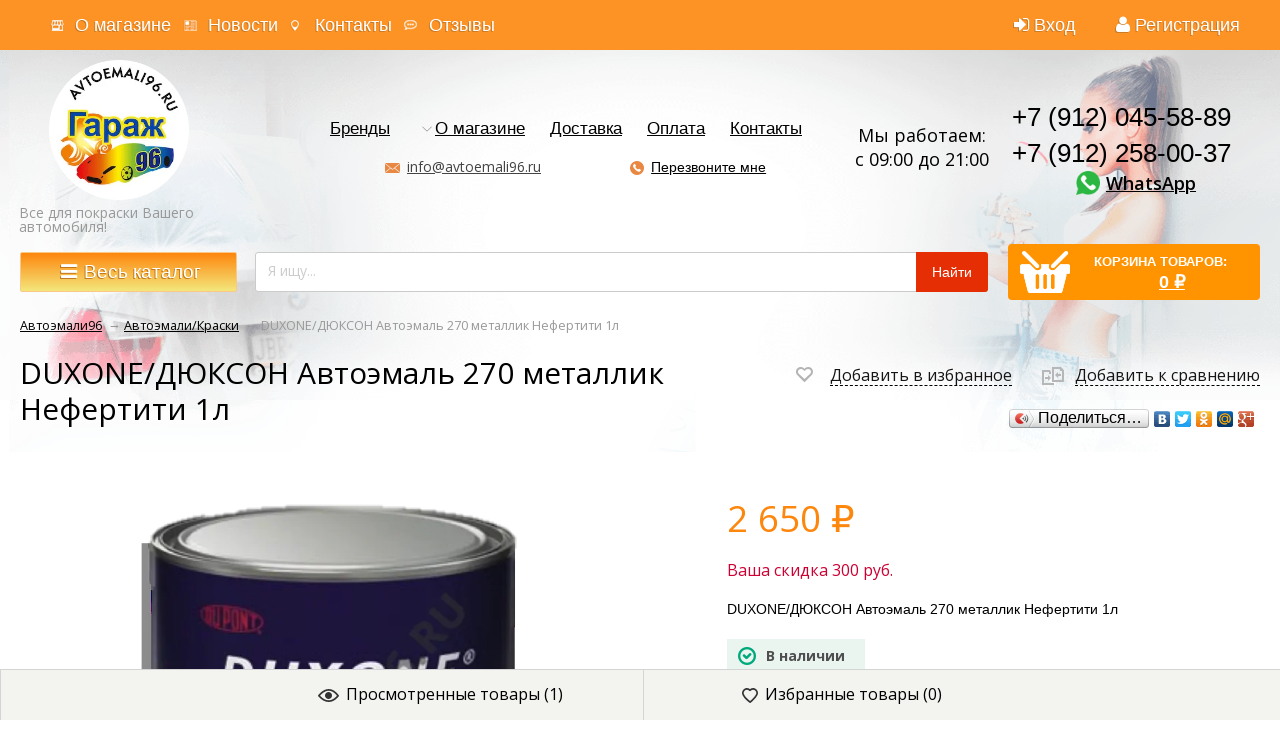

--- FILE ---
content_type: text/html; charset=utf-8
request_url: https://avtoemali96.ru/duxone-avtoemal-270-metallik-nifertiti-1l/
body_size: 30417
content:
<!DOCTYPE html>
<html>
<head>
    <meta http-equiv="Content-Type" content="text/html; charset=utf-8"/>
    <meta name="viewport" content="width=1024" />

    <title>Duxone/дюксон автоэмаль 270 металлик нефертити 1л купить в интернет-магазине «Автоэмали 96»</title>
    <meta name="Keywords" content="DUXONE/ДЮКСОН Автоэмаль 270 металлик Нефертити 1л" />
    <meta name="Description" content="DUXONE/ДЮКСОН Автоэмаль 270 металлик Нефертити 1л купить в интернет-магазине «Автоэмали 96» с доставкой на дом." />
    <meta name='yandex-verification' content='407c3c1659fda79e' />
    <meta name="google-site-verification" content="RetjyinG2IDQEwsvw3aekRm9CQgMkBp0AYCe753Gbm4" />
    <meta name="cmsmagazine" content="ac3933e5a471e077761b57b9372916db" />
    <link rel="canonical" href="https://avtoemali96.ru/duxone-avtoemal-270-metallik-nifertiti-1l/"/>    <link rel="shortcut icon" href="/favicon.ico"/>

    <!-- css -->
    <link href='https://fonts.googleapis.com/css?family=Open+Sans:300italic,400italic,600italic,700italic,700,300,600,400&subset=latin,cyrillic' rel='stylesheet' type='text/css'>
    <link href="/wa-data/public/site/themes/megashop/font-awesome/css/font-awesome.min.css" rel="stylesheet">
    <link href="/wa-data/public/site/themes/megashop/megashop.css?v1.2.70" rel="stylesheet" type="text/css"/>

            
<style>
    h1 { color: #000000; }
    #brands_block h1 { color:#333; }

    input[type=button],
    input[type=submit],
    button,
    .button { background: #fd860d; border: 1px solid #fd860d; color: #fff; }
    /*input[type=button]:hover,
    input[type=submit]:hover,
    button:hover,
    .button:hover { background: #fff; border: 1px solid #fd860d; color: #333; }*/ 

    header .auth li a.auth-link_signup { color: #fff; /*background: #fd860d;*/ }
    /*header .auth li a.auth-link_signup:hover { text-decoration: none; }*/

    /*.shopblock .container { 
        background: #fd860d; 
        background: -webkit-linear-gradient(top, #f99f40 0%, #f48200 100%);
        background: -moz-linear-gradient(top,  #f99f40,  #f48200);
        background: -o-linear-gradient(top,  #f99f40,  #f48200);
        background: -ms-linear-gradient(top,  #f99f40,  #f48200);
    }*/

    a.allcat-button { /*box-shadow: 2px 2px 1px 0 rgba(255, 255, 255, 0.4) inset, -2px -2px 1px 0 rgba(0, 0, 0, 0.2) inset;*/ color: #fff; }

    .all_catalog_open .with_children > a:hover,
    .all_catalog_open a.no_parent:hover,
    .all_catalog_open a.level_0.open { background: #fd860d; }

    .search_shop input[type="text"],
    .search_shop input[type="search"] { border: 2px solid #d6d6d6; box-shadow: none; }

    .breadcrumbs a { color: #000000; }

    .homeslider h2 a { color: #fd860d; }
    .homeslider .price { color: #fd860d; }
    .homeslider .bx-wrapper .bx-pager.bx-default-pager a:hover,
    .homeslider .bx-wrapper .bx-pager.bx-default-pager a.active { background: #fd860d; box-shadow: inset -1px -1px 3px 0 rgba(0, 0, 0, 0.4); }

    .catlist-item-title a { color: #333; }

    .bullet-title { color: #fd860d; }
    .ico_shipping { background-position: 0px -29px; }
    .ico_payment { background-position: -21px -29px; }
    .ico_discount { background-position: -52px -29px; }

    .price,
    .cart .col.item-total,
    .cart .col.cart-discount { color: #fd860d; }

    .infoblock_infomenu h3 { color: #000; }

    .mailer-subscribe { background: url('../img/bg_striped_light_gray.png'); }

    .filters .ui-slider-horizontal .ui-widget-header { background-color: #fd860d; }

    .product-view-btns button:hover,
    .product-view-btns button.active { color: #fd860d; }

    .wishlist-link { border: 2px solid #d8d8d8; }
    .wishlist-link:hover,
    .wishlist-link.active { border-color: #fd860d; }
    .wishlist-link:hover i,
    .wishlist-link.active i { color: #fd860d !important; }

    .in-lists.compare-link:hover i,
    .in-lists.compare-link.active i { color: #fd860d !important; }

     a.allcat-button, .search_shop button {
        font-size:19px;
     }
    
    .add2cart input[type="submit"],
    .cart .checkout-button-row input[type="submit"],
    .checkout .checkout-send input[type="submit"],
    a.allcat-button, .search_shop button, .add2cart input[type="submit"],
    .checkout input.large,
    input[type=button], input[type=submit], button, .button {
        border:1px solid #fbc987;
        background: #fd860d;
        background: -webkit-linear-gradient(top, #fd860d 0%, #f4e77c 100%);
        background: -moz-linear-gradient(top,  #fd860d,  #f4e77c);
        background: -o-linear-gradient(top,  #fd860d,  #f4e77c);
        background: -ms-linear-gradient(top,  #fd860d,  #f4e77c);
        border-radius:2px;
        font-family:Tahoma, sans-serif;
        /*font-size:19px;*/
        text-shadow: -1px 1px 0px rgba(174, 100, 18, .75);
    }
    .add2cart input[type="submit"]:hover,
    .cart .checkout-button-row input[type="submit"]:hover,
    .checkout .checkout-send input[type="submit"]:hover,
    a.allcat-button:hover, .search_shop button:hover, .add2cart input[type="submit"]:hover,
    .checkout input.large:hover,
    input[type=button]:hover, input[type=submit]:hover, button:hover, .button:hover {
        /*text-decoration:underline;
        opacity:.8;*/
        box-shadow: inset 1px 1px 1px 0 rgba(255, 255, 255, 0.2), inset -1px -1px 1px 0 rgba(0, 0, 0, 0.2);
    }

    /*ul.thumbs .button_add2cart:hover,
    ul.list-big .button_add2cart:hover { background:transparent; border:1px solid #fd860d; color:#333; }*/

    .bottomblock-col-header { color: #333; }

    #up_button { background-color: #fd860d; color: #000000; z-index:1; }
    #up_button:hover { color: #000000 !important; }
</style>    
    <style>
        .container, .shopblock.fixed .all_catalog_open { max-width: 1240px; }
    </style>

     <link href="/wa-content/font/ruble/arial/fontface.css" rel="stylesheet" type="text/css">     

    <!-- js -->
    <script type="text/javascript" src="/wa-content/js/jquery/jquery-1.11.1.min.js" ></script>
    
    <script type="text/javascript" src="/wa-content/js/jquery/jquery-migrate-1.2.1.min.js"></script>
    <script type="text/javascript" src="/wa-data/public/site/themes/megashop/cookie.js?v1.2.70"></script>
    <script type="text/javascript" src="/wa-data/public/site/themes/megashop/listInCookie.js?v1.2.70"></script>
    <script type="text/javascript" src="/wa-data/public/site/themes/megashop/megashop.js?v1.2.70"></script>
    <script type="text/javascript" src="/wa-data/public/site/themes/megashop/jquery.formstyler.min.js?v1.2.70"></script>

    <script src="/wa-apps/shop/plugins/flexdiscount/js/flexdiscountFrontend.min.js?4.44.2"></script>
<script src="/wa-apps/shop/plugins/ecommerce/assets/frontend.bundle.js?11.2.1"></script>
<script src="/wa-content/js/jquery-plugins/jquery.cookie.js"></script>
<script src="/wa-apps/shop/plugins/deliveryinfo/js/deliveryinfo_front.js?11.2.1"></script>
 

    <!-- shop app css -->
<link href="/wa-data/public/shop/themes/megashop/megashop.shop.css?v1.2.70" rel="stylesheet" type="text/css">
<link href="/wa-data/public/shop/themes/megashop/jquery.bxslider.css?v1.2.70" rel="stylesheet" />

<!-- js -->
<script type="text/javascript" src="/wa-apps/shop/js/lazy.load.js?v11.2.1.1052"></script>
<script type="text/javascript" src="/wa-data/public/shop/themes/megashop/jquery.bxslider.min.js?v1.2.70"></script>
<script type="text/javascript" src="/wa-content/js/jquery-plugins/jquery.cookie.js?v3.5.1"></script>
<script type="text/javascript" src="/wa-data/public/shop/themes/megashop/megashop.shop.js?v1.2.70"></script>

<script type="text/javascript" src="/wa-content/js/jquery-plugins/jquery.retina.min.js?v3.5.1"></script>
<script type="text/javascript">$(window).load(function() { 
    $('.promo img').retina({ force_original_dimensions: false });
    $('.product-list img,.product-info img,.cart img').retina();
    $('.bestsellers img').retina();
});
    
    var paging = 'lazyloading';

        var number = 28;
    
    if( paging != 'lazyloading'){
        $.cookie('products_per_page', number, { expires: 30, path: '/'});
        $.cookie('lazy_pag', '', { expires: 0, path: '/'});
    } else {
        $.cookie('products_per_page', '', { expires: 0, path: '/'});
        $.cookie('lazy_pag', '1', { expires: 30, path: '/'});
    }
</script>



<style type="text/css" media="print">
    @media print {
        .footer, .fixedpanel, .globalheader, .breadcrumbs, .product_special, ul.product-nav, .options, .purchase .add2cart, .tabs_switcher, .bottomblock, #demo-settings { display:none; }
        #product-core-image li { margin-left: -50px; }
        #product-core-image img { width: 300px; }
        .product_tabs #tab2 { display: block; }
        .product_tabs .tabs.active { box-shadow: none; }
        .product_name { width: 100%; }
    }
</style>

<!-- plugin hook: 'frontend_head' -->


	<link href="/wa-apps/shop/plugins/callb/css/callb.css?11.2.1.1052" rel="stylesheet">

	
	<script src="/wa-apps/shop/plugins/callb/js/callb.frontend.js?11.2.1.1052" type="text/javascript"></script>

	<script type="text/javascript">
		(function ($) {
			var localeSettings = {};
				localeSettings.text_close = 'Закрыть';
				localeSettings.error_sendmail = 'Произошла ошибка при отправке сообщения';
				localeSettings.error_name_phone = 'Заполните «Имя» и «Телефон»';

			callbFrontend.initModule("/callb/", {"update_time":"1497799189","status":"on","frontend_head_status":"on","show_done":"off","comment_status":"off","email_of_sender":"","email_of_recipient":"","id_in_html":".call-back-button","phone_masked_input":"","text_header_title":"\u041e\u0431\u0440\u0430\u0442\u043d\u044b\u0439 \u0437\u0432\u043e\u043d\u043e\u043a","text_name_placeholder":"\u0412\u0430\u0448\u0435 \u0418\u043c\u044f","text_phone_placeholder":"\u0412\u0430\u0448 \u0422\u0435\u043b\u0435\u0444\u043e\u043d","text_comment_placeholder":"\u0412\u0430\u0448 \u043a\u043e\u043c\u043c\u0435\u043d\u0442\u0430\u0440\u0438\u0439","text_submit_button":"\u041e\u0442\u043f\u0440\u0430\u0432\u0438\u0442\u044c","style_form_width":"400","style_form_height":"300","style_form_background":"ffffff","style_header_background":"E98843","style_header_text_color":"ffffff","style_submit_width":"300","style_submit_height":"34","style_submit_background":"E98843","style_submit_text_color":"ffffff","style_close_ok_background":"4d9b58","style_close_error_background":"de4d2c","text_thanks_message":"\u0421\u043f\u0430\u0441\u0438\u0431\u043e,","text_more_thanks_message":"\u0432\u0430\u0448\u0435 \u0441\u043e\u043e\u0431\u0449\u0435\u043d\u0438\u0435 \u043e\u0442\u043f\u0440\u0430\u0432\u043b\u0435\u043d\u043e!","style_thanks_text_color":"717171","callb_request_limit":"10","privacy_status":"off","privacy_text":"&lt;p&gt;\u041d\u0430\u0436\u0438\u043c\u0430\u044f \u043d\u0430 \u043a\u043d\u043e\u043f\u043a\u0443 \u00ab*\u0422\u0415\u041a\u0421\u0422-\u041a\u041d\u041e\u041f\u041a\u0418*\u00bb, \u0432\u044b \u0441\u043e\u0433\u043b\u0430\u0448\u0430\u0435\u0442\u0435\u0441\u044c \u043d\u0430 \u043e\u0431\u0440\u0430\u0431\u043e\u0442\u043a\u0443 \u043f\u0435\u0440\u0441\u043e\u043d\u0430\u043b\u044c\u043d\u044b\u0445 \u0434\u0430\u043d\u043d\u044b\u0445 \u0432 \u0441\u043e\u043e\u0442\u0432\u0435\u0442\u0441\u0442\u0432\u0438\u0438 \u0441 &lt;a target=&quot;_blank&quot; href=&quot;\/politika-po-obrabotke-personalnykh-dannykh\/&quot;&gt;\u0423\u0441\u043b\u043e\u0432\u0438\u044f\u043c\u0438&lt;\/p&gt;","privacy_link_text":"\u0423\u0441\u043b\u043e\u0432\u0438\u044f\u043c\u0438","privacy_link_url":"\/site\/privacy-policy\/","privacy_checkbox_status":"on","privacy_checkbox_checked":"unchecked"}, localeSettings);
		})(jQuery);
	</script>
		
<style>i.icon16-flexdiscount.loading{background-image:url(https://avtoemali96.ru/wa-apps/shop/plugins/flexdiscount/img/loading16.gif)}i.flexdiscount-big-loading{background:url(https://avtoemali96.ru/wa-apps/shop/plugins/flexdiscount/img/loading.gif) no-repeat}.fl-is-loading > * { opacity: 0.3; }.fl-is-loading { position:relative }.fl-is-loading:after{ position:absolute; top:0;left:0;content:"";width:100%;height:100%; background:url(https://avtoemali96.ru/wa-apps/shop/plugins/flexdiscount/img/loader2.gif) center center no-repeat}.fl-loader-2:after{ position:absolute; top:0;left:0;content:"";width:100%;height:100%; background:url(/wa-content/img/loading16.gif) center center no-repeat}i.icon16-flexdiscount{background-repeat:no-repeat;height:16px;width:16px;display:inline-block;text-indent:-9999px;text-decoration:none!important;vertical-align:top;margin:-.1em .25em 0 0}i.flexdiscount-big-loading{display:inline-block;width:32px;height:32px;margin:15px 0}.flexdiscount-coup-del-block,.flexdiscount-loader{display:none}.align-center{text-align:center}.flexdiscount-coup-result,.flexdiscount-form,.flexdiscount-price-block,.flexdiscount-user-affiliate,.flexdiscount-user-discounts{margin:10px 0}.flexdiscount-coup-result{color:green}.flexdiscount-coup-result.flexdiscount-error{color:red}.flexdiscount-max-affiliate,.flexdiscount-max-discount{font-size:1.5em;color:#c03;font-weight:600}.flexdiscount-coupon-delete:before{content:'x';padding:5px;-webkit-border-radius:50%;-moz-border-radius:50%;border-radius:50%;border:2px solid red;width:.5em;height:.5em;display:inline-block;text-align:center;line-height:.5em;margin-right:5px;font-size:1.3em;color:red;font-weight:700;vertical-align:middle}.flexdiscount-price-block{display:inline-block}.flexdiscount-product-discount{display:table}.flexdiscount-my-content>div{padding:10px}.flexdiscount-discounts-affiliate{color:#c03;background:#fff4b4;padding:5px 10px;border-radius:20px}/***********************
 *
 * ru: Блок Доступных скидок и бонусов
 * en: Available discount and bonuses
 *
************************/

/**
* Обертка
* Wrap
*/
.flexdiscount-available-discount { }
/**
* Блок вывода Доступных скидок и бонусов
* Available discount and bonuses
*/
.flexdiscount-alldiscounts { clear: none; background-color: #FFFFFF; border: 1px solid #DDDDDD; -webkit-border-radius: 4px; -moz-border-radius: 4px; border-radius: 4px; margin: 10px 0; }
/**
* Шапка
* Header block
*/
.flexdiscount-alldiscounts-heading { background: #fff4b4; text-transform: uppercase; -webkit-border-top-left-radius: 3px; -moz-border-top-left-radius: 3px; border-top-left-radius: 3px; -webkit-border-top-right-radius: 3px; -moz-border-top-right-radius: 3px; border-top-right-radius: 3px; padding: 10px 15px;}
/**
* Заголовок шапки
* Header text
*/
.flexdiscount-alldiscounts-heading .h3 { font-size: 14px; margin: 0; padding: 0; color: #444;}
/**
* Внутренний отступ основной части
* Padding of the block body
*/
.flexdiscount-alldiscounts-body, .flexdiscount-alldiscounts .flexdiscount-body { padding: 15px; }
/*
* Ширина таблицы
* Width table
*/
.flexdiscount-alldiscounts table { width: 100%; }
/*
* Внешний отступ неупорядоченных списков
* Margin of unordered lists
*/
.flexdiscount-alldiscounts ul { margin: 0; }
/*
* Стили таблицы
* Table styles
*/
.flexdiscount-alldiscounts .flexdiscount-table { border-left: 1px solid #000; border-top: 1px solid #000; width: 100%; margin: 0; }
/*
* Стили заголовков и ячеек таблицы
* Table cells styles
*/
.flexdiscount-alldiscounts .flexdiscount-table td, .flexdiscount-alldiscounts .flexdiscount-table th { color: #000; border: 1px solid #000; padding: 5px; }
.fl-discount-skus { margin-bottom: 10px; }
tr.fl-discount-skus td { padding: 10px 5px; }

/***********************
 *
 * ru: Блок Действующих скидок и бонусов
 * en: Product active discounts and bonuses
 *
************************/

/**
* Обертка
* Wrap
*/
.flexdiscount-product-discount { display: table; }
/**
* Блок вывода Действующих скидок и бонусов
* Product active discounts and bonuses block
*/
.flexdiscount-pd-block { background-color: #FFFFFF; border: 1px solid #DDDDDD; -webkit-border-radius: 4px; -moz-border-radius: 4px; border-radius: 4px; margin: 10px 0; }
/**
* Шапка
* Header block
*/
.flexdiscount-pd-block .flexdiscount-heading, #yourshop .flexdiscount-pd-block .flexdiscount-heading { background: #163bdb; text-transform: uppercase; border-color: #DDDDDD; color: #333333; -webkit-border-top-left-radius: 3px; -moz-border-top-left-radius: 3px; border-top-left-radius: 3px; -webkit-border-top-right-radius: 3px; -moz-border-top-right-radius: 3px; border-top-right-radius: 3px; padding: 10px 15px;}
/**
* Заголовок шапки
* Header text
*/
.flexdiscount-pd-block .flexdiscount-heading .h3 { font-size: 14px; margin: 0; padding: 0; color: #fff;}
/**
* Внутренний отступ основной части
* Padding of the block body
*/
.flexdiscount-pd-block .flexdiscount-body { padding: 15px; }
/*
* Внешний отступ неупорядоченных списков
* Margin of unordered lists
*/
.flexdiscount-pd-block ul { margin: 0; }
/*
* Стили таблицы
* Table styles
*/
.flexdiscount-pd-block .flexdiscount-table { border-left: 1px solid #000; border-top: 1px solid #000; width: 100%; margin: 0; }
/*
* Стили заголовков и ячеек таблицы
* Table cells styles
*/
.flexdiscount-pd-block .flexdiscount-table td, .flexdiscount-pd-block .flexdiscount-table th { color: #000; border: 1px solid #000; padding: 5px; }

/***********************
 *
 * ru: Активные скидок и бонусов
 * en: Active discounts and bonuses block
 *
************************/

/**
* Обертка
* Wrap
*/
.flexdiscount-user-discounts { }
/**
* Блок вывода активных скидок и бонусов
* Active discounts and bonuses block
*/
.flexdiscount-discounts { clear: both; overflow: hidden; background-color: #FFFFFF; border: 1px solid #ddd; margin: 10px 0; }
/**
* Шапка
* Header block
*/
.flexdiscount-discounts-heading { background: #eee; text-transform: uppercase; color: #333333; padding: 10px 15px; }
/**
* Заголовок шапки
* Header text
*/
.flexdiscount-discounts-heading .h3 { font-size: 14px; margin: 0; color: #444; }
/**
* Внутренний отступ основной части
* Padding of the block body
*/
.flexdiscount-discounts-body { padding: 0; }
/*
* Ширина таблицы
* Width table
*/
.flexdiscount-discounts table { width: 100%; }
/*
* Стили неупорядоченных списков
* Styles of unordered lists
*/
.flexdiscount-discounts-body ul { list-style: none; padding: 0; margin: 0; }
.flexdiscount-discounts-body li { padding: 10px 15px; background-color: #fefce3; margin: 5px 0; }
/*
* Стили для размера скидки
* Styles for discount
*/
.flexdiscount-discounts-price { color: #e8385c; display: inline-block; }

/***********************
 *
 * ru: Дополнительная форма ввода купонов
 * en: Additional coupon form
 *
************************/

/*
* Цвет сообщения о успешно введенном купоне
* Message color about successfully entered coupon
*/
.flexdiscount-coup-result { color: green; }
/*
* Цвет сообщения о неверно введенном купоне
* Message color about incorrectly entered coupon
*/
.flexdiscount-coup-result.flexdiscount-error { color: #ff0000; }
/**
* Крестик удаления купона
* Delete coupon cross
*/
.flexdiscount-coupon-delete:before { content: 'x'; padding: 5px; -webkit-border-radius: 50%; -moz-border-radius: 50%; border-radius: 50%; border: 2px solid #ff0000; width: .5em; height: .5em; display: inline-block; text-align: center; line-height: .5em; margin-right: 5px; font-size: 1.3em; color: #ff0000; font-weight: bold; vertical-align: middle; }

/***********************
 *
 * ru: Блок правил запрета
 * en: Deny discounts block
 *
************************/

/**
* Обертка
* Wrap
*/
.flexdiscount-deny-discount { }
/**
* Блок вывода правил запрета
* Deny discounts block
*/
.flexdiscount-denydiscounts { clear: none; background-color: #FFFFFF; border: 1px solid #DDDDDD; -webkit-border-radius: 4px; -moz-border-radius: 4px; border-radius: 4px; margin: 10px 0; }
/**
* Шапка
* Header block
*/
.flexdiscount-denydiscounts-heading { background: #ff0000; text-transform: uppercase; -webkit-border-top-left-radius: 3px; -moz-border-top-left-radius: 3px; border-top-left-radius: 3px; -webkit-border-top-right-radius: 3px; -moz-border-top-right-radius: 3px; border-top-right-radius: 3px; padding: 10px 15px;}
/**
* Заголовок шапки
* Header text
*/
.flexdiscount-denydiscounts-heading .h3 { font-size: 14px; margin: 0; padding: 0; color: #fff;}
/**
* Внутренний отступ основной части
* Padding of the block body
*/
.flexdiscount-denydiscounts-body, .flexdiscount-denydiscounts .flexdiscount-body { padding: 15px; }
/*
* Ширина таблицы
* Width table
*/
.flexdiscount-denydiscounts table { width: 100%; }
/*
* Внешний отступ неупорядоченных списков
* Margin of unordered lists
*/
.flexdiscount-denydiscounts ul { margin: 0; }
/*
* Стили таблицы
* Table styles
*/
.flexdiscount-denydiscounts .flexdiscount-table { border-left: 1px solid #000; border-top: 1px solid #000; width: 100%; margin: 0; }
/*
* Стили заголовков и ячеек таблицы
* Table cells styles
*/
.flexdiscount-denydiscounts .flexdiscount-table td, .flexdiscount-denydiscounts .flexdiscount-table th { color: #000; border: 1px solid #000; padding: 5px; }

/***********************
 *
 * ru: Блок цены со скидкой
 * en: Block of price with discount
 *
************************/

/*
* Обертка
* Wrap
*/
.flexdiscount-price-block { display: inline-block; }

/***********************
 *
 * ru: Скидки в личном кабинете
 * en: Discounts in customer account
 *
************************/

/*
* Обертка
* Wrap
*/
.flexdiscount-my-content > div { padding: 10px; }

/***********************
 *
 * ru: Остальные стили
 * en: Other styles
 *
************************/

/*
* Бонусы
* Bonuses
*/
.flexdiscount-discounts-affiliate { color: #c03; background: #fff4b4; padding: 5px 10px; border-radius: 20px; }
/**
* Максимальное значение скидок и бонусов в блоках Доступных и Действующих скидок
* Maximum value of discount and bonuses in Available discounts block and Product discounts block
*/
.flexdiscount-max-discount, .flexdiscount-max-affiliate { font-size: 1.3em; color: #c03; font-weight: 600; }</style><script>$(function() {$.flexdiscountFrontend = new FlexdiscountPluginFrontend({urls: {couponAddUrl: '/flexdiscount/couponAdd/',updateDiscountUrl: '/flexdiscount/update/',refreshCartUrl: '/flexdiscount/cartUpdate/',deleteUrl: '/flexdiscount/couponDelete/',cartSaveUrl: {shop: '/cart/save/',plugin: '/my/'},cartDeleteUrl: {shop: '/cart/delete/',plugin: '/my/'},cartAddUrl: {shop: '/cart/add/',plugin: '/my/'}},updateInfoblocks: 1,hideDefaultAffiliateBlock: '',ss8forceUpdate: '0',addAffiliateBlock: 0,loaderType: 'loader1',locale: 'ru_RU',settings: {"enable_frontend_cart_hook":0},ss8UpdateAfterPayment: 0,shopVersion: '11.2.1.1052'});});</script><script>
	(function () {
		var google_ecommerce_variable = "googleEnhancedEcommerceLayer";
		window[google_ecommerce_variable] = [];

		var init_deferred = window.ecommerce_plugin_init_deferred = window.ecommerce_plugin_init_deferred || jQuery.Deferred();

		var load_deferred = window.ecommerce_plugin_load_deferred = window.ecommerce_plugin_load_deferred || jQuery.Deferred();
		var gtag_loaded =jQuery.Deferred();
		var plugin_instance_init =jQuery.Deferred();

		var is_google_gtag_script_import_enabled = false;

		if (is_google_gtag_script_import_enabled) {
			var url = "https:\/\/www.googletagmanager.com\/gtag\/js?id=&l=googleEnhancedEcommerceLayer";

			var script = document.createElement("script");
			script.type = "text/javascript";
			if(script.readyState) {  // only required for IE <9
				script.onreadystatechange = function() {
					if ( script.readyState === "loaded" || script.readyState === "complete" ) {
						script.onreadystatechange = null;
						gtag_loaded.resolve();
					}
				};
			} else {  //Others
				script.onload = function() {
					gtag_loaded.resolve();
				};
			}

			script.src = url;
			document.getElementsByTagName( "head" )[0].appendChild(script);
		} else {
			gtag_loaded.resolve();
		}

		plugin_instance_init.then(function () {
			gtag_loaded.then(function () {
				init_deferred.resolve();
			})
		});

		$(function () {
			load_deferred.then(function() {
				var ecommerce_state = {"cart_items":[],"is_admin_page":false,"currency":"RUB","google_ecommerce_variable":"googleEnhancedEcommerceLayer","cart_add_url":"\/cart\/add\/","cart_save_url":"\/cart\/save\/","cart_delete_url":"\/cart\/delete\/","order_cart_save_url":"\/order\/cart\/save\/","ecommerce_prepare_sku_detail_url":"\/ecommerce_prepare_data\/sku_detail\/","ecommerce_prepare_add_to_cart_url":"\/ecommerce_prepare_data\/add_to_cart\/","ecommerce_prepare_remove_from_cart_url":"\/ecommerce_prepare_data\/remove_from_cart\/","ecommerce_prepare_change_cart_url":"\/ecommerce_prepare_data\/change_cart\/","ecommerce_prepare_products_list":"\/ecommerce_prepare_data\/products_list\/","plugin_config":{"is_plugin_enabled":true,"is_yandex_data_sending_enabled":true,"yandex_counter_id":"","yandex_new_order_goal_id":"300827794","is_google_data_sending_enabled":false,"is_google_gtag_script_import_enabled":false,"google_analytics_property_id":"","is_dynamic_adwords_remarketing_enabled":false,"google_adwords_prodid_dimension_index":null,"google_adwords_pagetype_dimension_index":null,"google_adwords_totalvalue_dimension_index":null,"google_adwords_category_dimension_index":null,"is_dynamic_mytarget_remarketing_enabled":false,"is_mytarget_enabled":false,"mytarget_counter_id":"","mytarget_feed_id":"","mytarget_format_id":"MYTARGET_PRODUCT_ID"}};

				window.initEcommercePlugin(ecommerce_state);

				plugin_instance_init.resolve();

                var ecommerce_plugin = window.getEcommercePluginInstance();

                if (ecommerce_plugin._mytarget_ecommerce) {
                    if (window.location.pathname == '/') {
                        ecommerce_plugin._mytarget_ecommerce.setPageType('home');
                        ecommerce_plugin._mytarget_ecommerce.includeMytargetDynamicRemarketing();
                    }
                }
			});
		});
	})();
</script>

    <meta property="og:type" content="website">
<meta property="og:title" content="Duxone/дюксон автоэмаль 270 металлик нефертити 1л купить в интернет-магазине «Автоэмали 96»">
<meta property="og:description" content="DUXONE/ДЮКСОН Автоэмаль 270 металлик Нефертити 1л купить в интернет-магазине «Автоэмали 96» с доставкой на дом.">
<meta property="og:image" content="https://avtoemali96.ru/wa-data/public/shop/products/04/webp/80/04/480/images/402/402.750x0.webp">
<meta property="og:url" content="https://avtoemali96.ru/duxone-avtoemal-270-metallik-nifertiti-1l/">
<meta property="product:price:amount" content="2950">
<meta property="product:price:currency" content="RUB">
<meta name="yandex-verification" content="d35771d525b93cdc" /> 

	<link href="/wa-data/public/site/themes/megashop/user.css?v1.2.70" rel="stylesheet" type="text/css"/>

    <!--[if gte IE 9]>
    <style type="text/css">
        .gradient,
        .badge {
           filter: none;
        }
    </style>
    <![endif]-->

    <!--[if lt IE 9]>
    <script>
    document.createElement('header');
    document.createElement('nav');
    document.createElement('section');
    document.createElement('article');
    document.createElement('aside');
    document.createElement('footer');
    document.createElement('figure');
    document.createElement('hgroup');
    document.createElement('menu');
    </script>
    <![endif]-->
        <meta name="robots" content="index, follow"/>

</head>
<body>
    <div class="wrapper">
        <div class="wrapper-in">

            <header class="globalheader">

                
                    <!-- GLOBAL HEADER -->
                    <div id="globalnav" class="dimmed">
                        <div class="container">

                            <nav role="navigation">
                                                                    <!-- user auth -->
                                    <ul class="auth">

                                                                                    <li><a href="/login/" class="not-visited"><i class="fa fa-sign-in" aria-hidden="true"></i>Вход</a></li>
                                            <li><a href="/signup/" class="not-visited auth-link_signup"><i class="fa fa-user" aria-hidden="true"></i>Регистрация</a></li>
                                                                            </ul>
                                
                                <!-- core site sections (apps) -->
                                <ul class="apps">
                                                                                                                                                    <li class=" app_1"><a href="/about/">О магазине</a></li>
                                                                            <li class=" app_2"><a href="/news/">Новости</a></li>
                                                                            <li class=" app_3"><a href="/contact/">Контакты</a></li>
                                                                            <li class=" app_4"><a href="/reviews/">Отзывы</a></li>
                                                                        <li class="apps-more">
                                        <a href="#" id="apps-more">Еще<span class="arrow arrow_top"></span></a>
                                        <ul id="apps-more-wrapper" class="apps-more-wrapper"></ul>
                                    </li>
                                </ul>

                                                                                                    
                            </nav>
                            <div class="clear-both"></div>

                        </div>
                    </div>

                

                <!-- EXTENDED HEADER with in-app navigation -->
                <div class="extendednav" id="header-container">
                    <div class="container">
                                                                            
                        <div class="logo">
                            <a href="/">
                                                                    <img src="/wa-data/public/shop/products/14/webp/data/public/site/themes/megashop/img/logo.webp?v1744356615?v1.2.70" style="max-width: 140px;" alt="Формула Цвета" id="logo" />
                                                            </a>
                                                            <div class="logo_text">Все для покраски Вашего автомобиля!</div>
                                                    </div>
                        <div class="header_center"><div class="header_center_top"><div class="extendednav-center"><div class="extendednav-center-in"></div></div></div><div class="header_center_bottom"><div class="pages_cont"><ul class="pages flyout-nav" role="navigation"><!-- plugin hook: 'frontend_nav' --><li class="collapsible not-mouse"><a href="#" onClick="return false">Бренды</a><div class="flyout brands-menu"><div class="container"><div class="menu-v brands">
    	<div class="brands__row">        <div class="brand-item">
          <a href="/brand/3M/">3M</a>
        </div>
  	    	        <div class="brand-item">
          <a href="/brand/4CR/">4CR</a>
        </div>
  	    	        <div class="brand-item">
          <a href="/brand/ABRO/">ABRO</a>
        </div>
  	    	        <div class="brand-item">
          <a href="/brand/ALX/">ALX</a>
        </div>
  	    	        <div class="brand-item">
          <a href="/brand/ANYMIX/">ANYMIX</a>
        </div>
  	    	        <div class="brand-item">
          <a href="/brand/APEX/">APEX</a>
        </div>
  	    	        <div class="brand-item">
          <a href="/brand/ARMAX/">ARMAX</a>
        </div>
  	    	        <div class="brand-item">
          <a href="/brand/AVE/">AVE</a>
        </div>
  	    	        <div class="brand-item">
          <a href="/brand/AXIOM/">AXIOM</a>
        </div>
  	    	        <div class="brand-item">
          <a href="/brand/BAMPERUS/">BAMPERUS</a>
        </div>
  	</div>    	<div class="brands__row">        <div class="brand-item">
          <a href="/brand/BASLAC/">BASLAC</a>
        </div>
  	    	        <div class="brand-item">
          <a href="/brand/BODY/">BODY</a>
        </div>
  	    	        <div class="brand-item">
          <a href="/brand/BOOMER/">BOOMER</a>
        </div>
  	    	        <div class="brand-item">
          <a href="/brand/BOSNY/">BOSNY</a>
        </div>
  	    	        <div class="brand-item">
          <a href="/brand/BRULEX/">BRULEX</a>
        </div>
  	    	        <div class="brand-item">
          <a href="/brand/BRULEX+%2F+%D0%91%D0%A0%D0%AE%D0%9B%D0%95%D0%9A%D0%A1/">BRULEX / БРЮЛЕКС</a>
        </div>
  	    	        <div class="brand-item">
          <a href="/brand/BUCKLER/">BUCKLER</a>
        </div>
  	    	        <div class="brand-item">
          <a href="/brand/CAR-REP/">CAR-REP</a>
        </div>
  	    	        <div class="brand-item">
          <a href="/brand/C.A.R.FIT/">CARFIT</a>
        </div>
  	    	        <div class="brand-item">
          <a href="/brand/CARMEN/">CARMEN</a>
        </div>
  	</div>    	<div class="brands__row">        <div class="brand-item">
          <a href="/brand/CARSYSTEM/">CARSYSTEM</a>
        </div>
  	    	        <div class="brand-item">
          <a href="/brand/CHAMELEON/">CHAMELEON</a>
        </div>
  	    	        <div class="brand-item">
          <a href="/brand/CRS/">CRS</a>
        </div>
  	    	        <div class="brand-item">
          <a href="/brand/DOCTOR+WAX/">DOCTOR WAX</a>
        </div>
  	    	        <div class="brand-item">
          <a href="/brand/DONE DEAL/">DONE DEAL</a>
        </div>
  	    	        <div class="brand-item">
          <a href="/brand/DUPLI+COLOR/">DUPLI COLOR</a>
        </div>
  	    	        <div class="brand-item">
          <a href="/brand/DUR+%2F+%D0%94%D0%AE%D0%A0/">DUR / ДЮР</a>
        </div>
  	    	        <div class="brand-item">
          <a href="/brand/DUXONE/">DUXONE</a>
        </div>
  	    	        <div class="brand-item">
          <a href="/brand/DYNA/">DYNA</a>
        </div>
  	    	        <div class="brand-item">
          <a href="/brand/EASY+PRO/">EASY PRO</a>
        </div>
  	</div>    	<div class="brands__row">        <div class="brand-item">
          <a href="/brand/EINS/">EINS</a>
        </div>
  	    	        <div class="brand-item">
          <a href="/brand/FARECLA/">FARECLA</a>
        </div>
  	    	        <div class="brand-item">
          <a href="/brand/FORMEL/">FORMEL</a>
        </div>
  	    	        <div class="brand-item">
          <a href="/brand/FULLEN+POLYMER/">FULLEN POLYMER</a>
        </div>
  	    	        <div class="brand-item">
          <a href="/brand/GRASS/">GRASS</a>
        </div>
  	    	        <div class="brand-item">
          <a href="/brand/H7/">H7</a>
        </div>
  	    	        <div class="brand-item">
          <a href="/brand/HAFMAN/">HAFMAN</a>
        </div>
  	    	        <div class="brand-item">
          <a href="/brand/HOLEX/">HOLEX</a>
        </div>
  	    	        <div class="brand-item">
          <a href="/brand/HUBETRH/">HUBETRH</a>
        </div>
  	    	        <div class="brand-item">
          <a href="/brand/HiQ/">HiQ</a>
        </div>
  	</div>    	<div class="brands__row">        <div class="brand-item">
          <a href="/brand/ISISTEM/">ISISTEM</a>
        </div>
  	    	        <div class="brand-item">
          <a href="/brand/JETA PRO/">JETA PRO</a>
        </div>
  	    	        <div class="brand-item">
          <a href="/brand/JEVISCO/">JEVISCO</a>
        </div>
  	    	        <div class="brand-item">
          <a href="/brand/KAROCLE/">KAROCLE</a>
        </div>
  	    	        <div class="brand-item">
          <a href="/brand/KERRY/">KERRY</a>
        </div>
  	    	        <div class="brand-item">
          <a href="/brand/KOCH-CHEMIE/">KOCH-CHEMIE</a>
        </div>
  	    	        <div class="brand-item">
          <a href="/brand/KRAFT/">KRAFT</a>
        </div>
  	    	        <div class="brand-item">
          <a href="/brand/KUDO/">KUDO</a>
        </div>
  	    	        <div class="brand-item">
          <a href="/brand/MASTERWAX/">MASTERWAX</a>
        </div>
  	    	        <div class="brand-item">
          <a href="/brand/MASTON/">MASTON</a>
        </div>
  	</div>    	<div class="brands__row">        <div class="brand-item">
          <a href="/brand/MATRIX/">MATRIX</a>
        </div>
  	    	        <div class="brand-item">
          <a href="/brand/MENZERNA/">MENZERNA</a>
        </div>
  	    	        <div class="brand-item">
          <a href="/brand/MIPA/">MIPA</a>
        </div>
  	    	        <div class="brand-item">
          <a href="/brand/MIRAMIX/">MIRAMIX</a>
        </div>
  	    	        <div class="brand-item">
          <a href="/brand/MIRKA/">MIRKA</a>
        </div>
  	    	        <div class="brand-item">
          <a href="/brand/MOBIHEL HELIOS/">MOBIHEL</a>
        </div>
  	    	        <div class="brand-item">
          <a href="/brand/MOTIP/">MOTIP</a>
        </div>
  	    	        <div class="brand-item">
          <a href="/brand/McGard/">McGard</a>
        </div>
  	    	        <div class="brand-item">
          <a href="/brand/NASON/">NASON</a>
        </div>
  	    	        <div class="brand-item">
          <a href="/brand/NORMEX/">NORMEX</a>
        </div>
  	</div>    	<div class="brands__row">        <div class="brand-item">
          <a href="/brand/NOVOL/">NOVOL</a>
        </div>
  	    	        <div class="brand-item">
          <a href="/brand/OCTORAL/">OCTORAL</a>
        </div>
  	    	        <div class="brand-item">
          <a href="/brand/OTRIX/">OTRIX</a>
        </div>
  	    	        <div class="brand-item">
          <a href="/brand/PERFECOAT/">PERFECOAT</a>
        </div>
  	    	        <div class="brand-item">
          <a href="/brand/POLITEK/">POLITEK</a>
        </div>
  	    	        <div class="brand-item">
          <a href="/brand/PPG/">PPG</a>
        </div>
  	    	        <div class="brand-item">
          <a href="/brand/PRESTO/">PRESTO</a>
        </div>
  	    	        <div class="brand-item">
          <a href="/brand/PRO+SPECTRUM/">PRO SPECTRUM</a>
        </div>
  	    	        <div class="brand-item">
          <a href="/brand/PROFI_LINE/">PROFI_LINE</a>
        </div>
  	    	        <div class="brand-item">
          <a href="/brand/QRS/">QRS</a>
        </div>
  	</div>    	<div class="brands__row">        <div class="brand-item">
          <a href="/brand/QUICKLINE/">QUICKLINE</a>
        </div>
  	    	        <div class="brand-item">
          <a href="/brand/RADEX/">RADEX</a>
        </div>
  	    	        <div class="brand-item">
          <a href="/brand/REFAMIX/">REFAMIX</a>
        </div>
  	    	        <div class="brand-item">
          <a href="/brand/RELO%2F%D0%A0%D0%95%D0%9B%D0%9E/">RELO/РЕЛО</a>
        </div>
  	    	        <div class="brand-item">
          <a href="/brand/REMIX/">REMIX</a>
        </div>
  	    	        <div class="brand-item">
          <a href="/brand/REOFLEX/">REOFLEX</a>
        </div>
  	    	        <div class="brand-item">
          <a href="/brand/ROBERLO/">ROBERLO</a>
        </div>
  	    	        <div class="brand-item">
          <a href="/brand/ROXELPRO/">ROXEL PRO</a>
        </div>
  	    	        <div class="brand-item">
          <a href="/brand/RUBBER PAINT/">RUBBER PAINT</a>
        </div>
  	    	        <div class="brand-item">
          <a href="/brand/RUNWAY/">RUNWAY</a>
        </div>
  	</div>    	<div class="brands__row">        <div class="brand-item">
          <a href="/brand/RUPES/">RUPES</a>
        </div>
  	    	        <div class="brand-item">
          <a href="/brand/SANDWOX/">SANDWOX</a>
        </div>
  	    	        <div class="brand-item">
          <a href="/brand/SATA/">SATA</a>
        </div>
  	    	        <div class="brand-item">
          <a href="/brand/SCHOLL+CONCEPTS/">SCHOLL CONCEPTS</a>
        </div>
  	    	        <div class="brand-item">
          <a href="/brand/SIA/">SIA</a>
        </div>
  	    	        <div class="brand-item">
          <a href="/brand/SOFT+99/">SOFT 99</a>
        </div>
  	    	        <div class="brand-item">
          <a href="/brand/SOLVATEX/">SOLVATEX</a>
        </div>
  	    	        <div class="brand-item">
          <a href="/brand/SPARTA/">SPARTA</a>
        </div>
  	    	        <div class="brand-item">
          <a href="/brand/SPEED+ARKO/">SPEED ARKO</a>
        </div>
  	    	        <div class="brand-item">
          <a href="/brand/STANDOX/">STANDOX</a>
        </div>
  	</div>    	<div class="brands__row">        <div class="brand-item">
          <a href="/brand/STAR/">STAR</a>
        </div>
  	    	        <div class="brand-item">
          <a href="/brand/SUNMIGHT/">SUNMIGHT</a>
        </div>
  	    	        <div class="brand-item">
          <a href="/brand/SUPER+VAN/">SUPER VAN</a>
        </div>
  	    	        <div class="brand-item">
          <a href="/brand/TEROSON/">TEROSON</a>
        </div>
  	    	        <div class="brand-item">
          <a href="/brand/U-POL/">U-POL</a>
        </div>
  	    	        <div class="brand-item">
          <a href="/brand/U-SEAL/">U-SEAL</a>
        </div>
  	    	        <div class="brand-item">
          <a href="/brand/VANGER/">VANGER</a>
        </div>
  	    	        <div class="brand-item">
          <a href="/brand/VIKA/">VIKA</a>
        </div>
  	    	        <div class="brand-item">
          <a href="/brand/WALMEC/">WALMEC</a>
        </div>
  	    	        <div class="brand-item">
          <a href="/brand/АГАТ/">АГАТ</a>
        </div>
  	</div>    	<div class="brands__row">        <div class="brand-item">
          <a href="/brand/АСТРОХИМ/">АСТРОХИМ</a>
        </div>
  	    	        <div class="brand-item">
          <a href="/brand/МОЖХИМ/">МОЖХИМ</a>
        </div>
  	    	        <div class="brand-item">
          <a href="/brand/%D0%9E%D0%94%D0%A3%D0%92%D0%90%D0%9D%D0%A7%D0%98%D0%9A/">ОДУВАНЧИК</a>
        </div>
  	    	        <div class="brand-item">
          <a href="/brand/РУССКИЙ МАСТЕР/">РУССКИЙ МАСТЕР</a>
        </div>
  	    	        <div class="brand-item">
          <a href="/brand/%D0%AD%D0%A2%D0%AE%D0%94/">ЭТЮД</a>
        </div>
  	</div>  </div>
</div></div></li><li><a href="/about/">О магазине</a></li><li><a href="/dostavka/">Доставка</a></li><li><a href="/oplata/">Оплата</a></li><li><a href="/contacts/">Контакты</a></li></ul></div><div class="contactblock-item_email"><a href="mailto:info@avtoemali96.ru"><span class="ico ico_email"></span>info@avtoemali96.ru</a></div><div class="cmb_cont"><a href="#" class="call-back-button"><span class="ico ico_call"></span><span class="dotted">Перезвоните мне</span></a></div></div>
</div>
	                    <div class="header_schedule">
		                    Мы работаем:
		                    <br>
		                    с 09:00 до 21:00
	                    </div>
                        <div class="header_contacts">
                            <a href="tel:+79120455889"><p>+7 (912) 045-58-89</p></a>
                            <a href="tel:+79122580037"><p>+7 (912) 258-00-37</p></a>
                            
                            <a href="https://api.whatsapp.com/send?phone=79222062107" style="display: flex; align-items: center;justify-content: center;">
                                <img src="https://avtoemali96.ru/wa-data/public/shop/products/14/webp/data/public/site/whatsapp.webp" style="max-width: 24px;width: 100%; height: auto;">
                                <div style="margin-left: 6px; font-size: 18px;font-weight:600">WhatsApp</div>
                            </a>
                        </div>
                    </div>
                </div>


            </header>

            
                    <div class="shopblock-wrapper">
        <div class="shopblock">
            <div class="shopblock_cont">
                <div class="container">
                    <!-- cart -->
                    <div class="allcat">
                        <a href="#" class="allcat-button"><i class="fa fa-bars"></i><span>Весь каталог</span></a>
                        <div class="all_catalog_open">
                            
                            
                                                                                                                                                                                    <div class="with_children">
                                        
                                        <a href="/category/avtoemali-kraski/" class="level_0">Автоэмали/Краски <i></i></a>

                                                                                    <div class="level_1">
                                                                                                                                                                                                        <div class="with_children">
                                        
                                        <a href="/category/avtoemali-kraski/emal-akrilovaya-2k/" class="level_1">Эмаль акриловая 2К <i></i></a>

                                                                                    <div class="level_2">
                                                                                                                                                            
                                        <a href="/category/avtoemali-kraski/emal-akrilovaya-2k/ave/" class="level_2 no_parent">AVE </a>

                                                                                                                                                                                        
                                        <a href="/category/avtoemali-kraski/emal-akrilovaya-2k/carmen/" class="level_2 no_parent">CARMEN </a>

                                                                                                                                                                                        
                                        <a href="/category/avtoemali-kraski/emal-akrilovaya-2k/crs/" class="level_2 no_parent">CRS </a>

                                                                                                                                                                                        
                                        <a href="/category/avtoemali-kraski/emal-akrilovaya-2k/duxone/" class="level_2 no_parent">DUXONE </a>

                                                                                                                                                                                        
                                        <a href="/category/avtoemali-kraski/emal-akrilovaya-2k/mobihel/" class="level_2 no_parent">MOBIHEL </a>

                                                                                                                                                                                        
                                        <a href="/category/avtoemali-kraski/emal-akrilovaya-2k/vika/" class="level_2 no_parent">VIKA </a>

                                                                                                                                        
                                            </div>
                                            </div>
                                                                                                                                                                                                                                    <div class="with_children">
                                        
                                        <a href="/category/avtoemali-kraski/emal-akrilovaya-2k-ral/" class="level_1">Эмаль акриловая 2К RAL <i></i></a>

                                                                                    <div class="level_2">
                                                                                                                                                            
                                        <a href="/category/avtoemali-kraski/emal-akrilovaya-2k-ral/ave/" class="level_2 no_parent">AVE </a>

                                                                                                                                                                                        
                                        <a href="/category/avtoemali-kraski/emal-akrilovaya-2k-ral/vika/" class="level_2 no_parent">VIKA </a>

                                                                                                                                                                                        
                                        <a href="/category/avtoemali-kraski/emal-akrilovaya-2k-ral/drugie-proizvoditeli/" class="level_2 no_parent">Другие производители </a>

                                                                                                                                        
                                            </div>
                                            </div>
                                                                                                                                                                                                                                    <div class="with_children">
                                        
                                        <a href="/category/avtoemali-kraski/emal-metalliki-perlamutry/" class="level_1">Эмаль металлики,перламутры <i></i></a>

                                                                                    <div class="level_2">
                                                                                                                                                            
                                        <a href="/category/avtoemali-kraski/emal-metalliki-perlamutry/ave/" class="level_2 no_parent">AVE </a>

                                                                                                                                                                                        
                                        <a href="/category/avtoemali-kraski/emal-metalliki-perlamutry/carmen/" class="level_2 no_parent">CARMEN </a>

                                                                                                                                                                                        
                                        <a href="/category/avtoemali-kraski/emal-metalliki-perlamutry/crs/" class="level_2 no_parent">CRS </a>

                                                                                                                                                                                        
                                        <a href="/category/avtoemali-kraski/emal-metalliki-perlamutry/duxone/" class="level_2 no_parent">DUXONE </a>

                                                                                                                                                                                        
                                        <a href="/category/avtoemali-kraski/emal-metalliki-perlamutry/holex-h7/" class="level_2 no_parent">HOLEX H7 </a>

                                                                                                                                                                                        
                                        <a href="/category/avtoemali-kraski/emal-metalliki-perlamutry/kraft/" class="level_2 no_parent">KRAFT </a>

                                                                                                                                                                                        
                                        <a href="/category/avtoemali-kraski/emal-metalliki-perlamutry/miramix/" class="level_2 no_parent">MIRAMIX </a>

                                                                                                                                                                                        
                                        <a href="/category/avtoemali-kraski/emal-metalliki-perlamutry/mobihel/" class="level_2 no_parent">MOBIHEL </a>

                                                                                                                                                                                        
                                        <a href="/category/avtoemali-kraski/emal-metalliki-perlamutry/reoflex/" class="level_2 no_parent">REOFLEX </a>

                                                                                                                                                                                        
                                        <a href="/category/avtoemali-kraski/emal-metalliki-perlamutry/royal/" class="level_2 no_parent">ROYAL </a>

                                                                                                                                                                                        
                                        <a href="/category/avtoemali-kraski/emal-metalliki-perlamutry/vika/" class="level_2">VIKA </a>

                                                                                                                                        
                                            </div>
                                            </div>
                                                                                                                                                                                        
                                        <a href="/category/avtoemali-kraski/emal-kanistrovaya/" class="level_1 no_parent">Эмаль Канистровая </a>

                                                                                                                                                                                                                                    <div class="with_children">
                                        
                                        <a href="/category/avtoemali-kraski/emal-alkidnaya-1k/" class="level_1">Эмаль алкидная 1К <i></i></a>

                                                                                    <div class="level_2">
                                                                                                                                                            
                                        <a href="/category/avtoemali-kraski/emal-alkidnaya-1k/ave/" class="level_2 no_parent">AVE </a>

                                                                                                                                                                                        
                                        <a href="/category/avtoemali-kraski/emal-alkidnaya-1k/mobihel/" class="level_2 no_parent">MOBIHEL </a>

                                                                                                                                                                                        
                                        <a href="/category/avtoemali-kraski/emal-alkidnaya-1k/vika/" class="level_2 no_parent">VIKA </a>

                                                                                                                                        
                                            </div>
                                            </div>
                                                                                                                                                                                        
                                        <a href="/category/avtoemali-kraski/emal-alkidnaya-1k-ral/" class="level_1 no_parent">Эмаль алкидная 1К RAL </a>

                                                                                                                                                                                        
                                        <a href="/category/avtoemali-kraski/emal-ml-melaminoalkidnaya/" class="level_1 no_parent">Эмаль МЛ меламиноалкидная </a>

                                                                                                                                                                                        
                                        <a href="/category/avtoemali-kraski/emal-po-rzhavchine/" class="level_1 no_parent">Эмаль по ржавчине </a>

                                                                                                                                                                                        
                                        <a href="/category/avtoemali-kraski/emal-fluorestsentnaya/" class="level_1 no_parent">Эмаль Флуоресцентная </a>

                                                                                                                                                                                        
                                        <a href="/category/avtoemali-kraski/emal-dlya-bampera/" class="level_1 no_parent">Эмаль для Бампера </a>

                                                                                                                                                                                        
                                        <a href="/category/avtoemali-kraski/binder/" class="level_1 no_parent">Биндер </a>

                                                                                                                                                                                        
                                        <a href="/category/avtoemali-kraski/otverditel-dlya-emali-2k/" class="level_1 no_parent">Отвердитель для эмали </a>

                                                                                                                                        
                                            </div>
                                            </div>
                                                                                                                                                                                                                                    <div class="with_children">
                                        
                                        <a href="/category/laki/" class="level_0">Лаки <i></i></a>

                                                                                    <div class="level_1">
                                                                                                                                                                                                        <div class="with_children">
                                        
                                        <a href="/category/laki/glyancevye/" class="level_1">Лаки глянцевые HS <i></i></a>

                                                                                    <div class="level_2">
                                                                                                                                                            
                                        <a href="/category/laki/glyancevye/alx/" class="level_2 no_parent">ALX </a>

                                                                                                                                                                                        
                                        <a href="/category/laki/glyancevye/armax/" class="level_2 no_parent">ARMAX </a>

                                                                                                                                                                                        
                                        <a href="/category/laki/glyancevye/axiom/" class="level_2 no_parent">AXIOM </a>

                                                                                                                                                                                        
                                        <a href="/category/laki/glyancevye/baslac/" class="level_2 no_parent">BASLAC </a>

                                                                                                                                                                                        
                                        <a href="/category/laki/glyancevye/body/" class="level_2 no_parent">BODY </a>

                                                                                                                                                                                        
                                        <a href="/category/laki/glyancevye/boomer/" class="level_2 no_parent">BOOMER </a>

                                                                                                                                                                                        
                                        <a href="/category/laki/glyancevye/brulex/" class="level_2 no_parent">BRULEX </a>

                                                                                                                                                                                        
                                        <a href="/category/laki/glyancevye/carfit/" class="level_2 no_parent">CARFIT </a>

                                                                                                                                                                                        
                                        <a href="/category/laki/glyancevye/chamaeleon/" class="level_2 no_parent">CHAMAELEON </a>

                                                                                                                                                                                        
                                        <a href="/category/laki/glyancevye/dur/" class="level_2 no_parent">DUR </a>

                                                                                                                                                                                        
                                        <a href="/category/laki/glyancevye/duxone/" class="level_2 no_parent">DUXONE </a>

                                                                                                                                                                                        
                                        <a href="/category/laki/glyancevye/formel/" class="level_2 no_parent">FORMEL </a>

                                                                                                                                                                                        
                                        <a href="/category/laki/glyancevye/holex-h7/" class="level_2 no_parent">HOLEX H7 </a>

                                                                                                                                                                                        
                                        <a href="/category/laki/glyancevye/jeta-pro/" class="level_2 no_parent">JETA PRO </a>

                                                                                                                                                                                        
                                        <a href="/category/laki/glyancevye/jevisco/" class="level_2 no_parent">JEVISCO </a>

                                                                                                                                                                                        
                                        <a href="/category/laki/glyancevye/karocle/" class="level_2 no_parent">KAROCLE </a>

                                                                                                                                                                                        
                                        <a href="/category/laki/glyancevye/kraft/" class="level_2 no_parent">KRAFT </a>

                                                                                                                                                                                        
                                        <a href="/category/laki/glyancevye/mipa/" class="level_2 no_parent">MIPA </a>

                                                                                                                                                                                        
                                        <a href="/category/laki/glyancevye/miramix/" class="level_2 no_parent">MIRAMIX </a>

                                                                                                                                                                                        
                                        <a href="/category/laki/glyancevye/mobihel/" class="level_2 no_parent">MOBIHEL </a>

                                                                                                                                                                                        
                                        <a href="/category/laki/glyancevye/nason/" class="level_2 no_parent">NASON </a>

                                                                                                                                                                                        
                                        <a href="/category/laki/glyancevye/normex/" class="level_2 no_parent">NORMEX </a>

                                                                                                                                                                                        
                                        <a href="/category/laki/glyancevye/novol/" class="level_2 no_parent">NOVOL </a>

                                                                                                                                                                                        
                                        <a href="/category/laki/glyancevye/otrix/" class="level_2 no_parent">OTRIX </a>

                                                                                                                                                                                        
                                        <a href="/category/laki/glyancevye/ppg/" class="level_2 no_parent">PPG </a>

                                                                                                                                                                                        
                                        <a href="/category/laki/glyancevye/quickline/" class="level_2 no_parent">QUICKLINE </a>

                                                                                                                                                                                        
                                        <a href="/category/laki/glyancevye/relo/" class="level_2 no_parent">RELO </a>

                                                                                                                                                                                        
                                        <a href="/category/laki/glyancevye/re/" class="level_2 no_parent">REOFLEX </a>

                                                                                                                                                                                        
                                        <a href="/category/laki/glyancevye/roberlo/" class="level_2 no_parent">ROBERLO </a>

                                                                                                                                                                                        
                                        <a href="/category/laki/glyancevye/u-pol/" class="level_2 no_parent">U-POL </a>

                                                                                                                                                                                        
                                        <a href="/category/laki/glyancevye/vika/" class="level_2 no_parent">VIKA </a>

                                                                                                                                        
                                            </div>
                                            </div>
                                                                                                                                                                                                                                    <div class="with_children">
                                        
                                        <a href="/category/laki/laki-glyantsevye-ms/" class="level_1">Лаки глянцевые MS <i></i></a>

                                                                                    <div class="level_2">
                                                                                                                                                            
                                        <a href="/category/laki/laki-glyantsevye-ms/axiom/" class="level_2 no_parent">AXIOM </a>

                                                                                                                                                                                        
                                        <a href="/category/laki/laki-glyantsevye-ms/carfit/" class="level_2 no_parent">CARFIT </a>

                                                                                                                                                                                        
                                        <a href="/category/laki/laki-glyantsevye-ms/chamaeleon/" class="level_2 no_parent">CHAMAELEON </a>

                                                                                                                                                                                        
                                        <a href="/category/laki/laki-glyantsevye-ms/duxone/" class="level_2 no_parent">DUXONE </a>

                                                                                                                                                                                        
                                        <a href="/category/laki/laki-glyantsevye-ms/jeta-pro/" class="level_2 no_parent">JETA PRO </a>

                                                                                                                                                                                        
                                        <a href="/category/laki/laki-glyantsevye-ms/kraft/" class="level_2 no_parent">KRAFT </a>

                                                                                                                                                                                        
                                        <a href="/category/laki/laki-glyantsevye-ms/mipa/" class="level_2 no_parent">MIPA </a>

                                                                                                                                                                                        
                                        <a href="/category/laki/laki-glyantsevye-ms/miram/" class="level_2 no_parent">MIRAMIX </a>

                                                                                                                                                                                        
                                        <a href="/category/laki/laki-glyantsevye-ms/nason/" class="level_2 no_parent">NASON </a>

                                                                                                                                                                                        
                                        <a href="/category/laki/laki-glyantsevye-ms/novol/" class="level_2 no_parent">NOVOL </a>

                                                                                                                                                                                        
                                        <a href="/category/laki/laki-glyantsevye-ms/numix/" class="level_2 no_parent">NUMIX </a>

                                                                                                                                                                                        
                                        <a href="/category/laki/laki-glyantsevye-ms/ppg/" class="level_2 no_parent">PPG </a>

                                                                                                                                                                                        
                                        <a href="/category/laki/laki-glyantsevye-ms/reoflex/" class="level_2 no_parent">REOFLEX </a>

                                                                                                                                                                                        
                                        <a href="/category/laki/laki-glyantsevye-ms/vika/" class="level_2 no_parent">VIKA </a>

                                                                                                                                        
                                            </div>
                                            </div>
                                                                                                                                                                                                                                    <div class="with_children">
                                        
                                        <a href="/category/laki/laki-glyantsevye-express-bystrye/" class="level_1">Лаки глянцевые Express быстрые <i></i></a>

                                                                                    <div class="level_2">
                                                                                                                                                            
                                        <a href="/category/laki/laki-glyantsevye-express-bystrye/body/" class="level_2 no_parent">BODY </a>

                                                                                                                                                                                        
                                        <a href="/category/laki/laki-glyantsevye-express-bystrye/crs/" class="level_2 no_parent">CRS </a>

                                                                                                                                                                                        
                                        <a href="/category/laki/laki-glyantsevye-express-bystrye/dur/" class="level_2 no_parent">DUR </a>

                                                                                                                                                                                        
                                        <a href="/category/laki/laki-glyantsevye-express-bystrye/duxone/" class="level_2 no_parent">DUXONE </a>

                                                                                                                                                                                        
                                        <a href="/category/laki/laki-glyantsevye-express-bystrye/jeta-pro/" class="level_2 no_parent">JETA PRO </a>

                                                                                                                                                                                        
                                        <a href="/category/laki/laki-glyantsevye-express-bystrye/jevisco/" class="level_2 no_parent">JEVISCO </a>

                                                                                                                                                                                        
                                        <a href="/category/laki/laki-glyantsevye-express-bystrye/kraft/" class="level_2 no_parent">KRAFT </a>

                                                                                                                                                                                        
                                        <a href="/category/laki/laki-glyantsevye-express-bystrye/mipa/" class="level_2 no_parent">MIPA </a>

                                                                                                                                                                                        
                                        <a href="/category/laki/laki-glyantsevye-express-bystrye/miramix/" class="level_2 no_parent">MIRAMIX </a>

                                                                                                                                                                                        
                                        <a href="/category/laki/laki-glyantsevye-express-bystrye/novol/" class="level_2 no_parent">NOVOL </a>

                                                                                                                                                                                        
                                        <a href="/category/laki/laki-glyantsevye-express-bystrye/otrix/" class="level_2 no_parent">OTRIX </a>

                                                                                                                                                                                        
                                        <a href="/category/laki/laki-glyantsevye-express-bystrye/reoflex/" class="level_2 no_parent">REOFLEX </a>

                                                                                                                                                                                        
                                        <a href="/category/laki/laki-glyantsevye-express-bystrye/u-pol/" class="level_2 no_parent">U-POL </a>

                                                                                                                                        
                                            </div>
                                            </div>
                                                                                                                                                                                                                                    <div class="with_children">
                                        
                                        <a href="/category/laki/laki-glyantsevye-uhs/" class="level_1">Лаки глянцевые UHS <i></i></a>

                                                                                    <div class="level_2">
                                                                                                                                                            
                                        <a href="/category/laki/laki-glyantsevye-uhs/carfit/" class="level_2 no_parent">CARFIT </a>

                                                                                                                                                                                        
                                        <a href="/category/laki/laki-glyantsevye-uhs/normex/" class="level_2 no_parent">NORMEX </a>

                                                                                                                                                                                        
                                        <a href="/category/laki/laki-glyantsevye-uhs/novol/" class="level_2 no_parent">NOVOL </a>

                                                                                                                                                                                        
                                        <a href="/category/laki/laki-glyantsevye-uhs/otrix/" class="level_2 no_parent">OTRIX </a>

                                                                                                                                                                                        
                                        <a href="/category/laki/laki-glyantsevye-uhs/reoflex/" class="level_2 no_parent">REOFLEX </a>

                                                                                                                                        
                                            </div>
                                            </div>
                                                                                                                                                                                                                                    <div class="with_children">
                                        
                                        <a href="/category/laki/matovye/" class="level_1">Лаки Матовые <i></i></a>

                                                                                    <div class="level_2">
                                                                                                                                                            
                                        <a href="/category/laki/matovye/brulex/" class="level_2 no_parent">BRULEX </a>

                                                                                                                                                                                        
                                        <a href="/category/laki/matovye/kraft/" class="level_2 no_parent">KRAFT </a>

                                                                                                                                                                                        
                                        <a href="/category/laki/matovye/mipa/" class="level_2 no_parent">MIPA </a>

                                                                                                                                                                                        
                                        <a href="/category/laki/matovye/mobihel/" class="level_2 no_parent">MOBIHEL </a>

                                                                                                                                                                                        
                                        <a href="/category/laki/matovye/novol/" class="level_2 no_parent">NOVOL </a>

                                                                                                                                                                                        
                                        <a href="/category/laki/matovye/numix/" class="level_2 no_parent">NUMIX </a>

                                                                                                                                                                                        
                                        <a href="/category/laki/matovye/otrix/" class="level_2 no_parent">OTRIX </a>

                                                                                                                                        
                                            </div>
                                            </div>
                                                                                                                                        
                                            </div>
                                            </div>
                                                                                                                                                                                                                                    <div class="with_children">
                                        
                                        <a href="/category/grunty/" class="level_0">Грунты <i></i></a>

                                                                                    <div class="level_1">
                                                                                                                                                                                                        <div class="with_children">
                                        
                                        <a href="/category/grunty/1k-odnokomponentnyy-grunt/" class="level_1">Грунты алкидные 1К <i></i></a>

                                                                                    <div class="level_2">
                                                                                                                                                            
                                        <a href="/category/grunty/1k-odnokomponentnyy-grunt/ave/" class="level_2 no_parent">AVE </a>

                                                                                                                                                                                        
                                        <a href="/category/grunty/1k-odnokomponentnyy-grunt/body/" class="level_2 no_parent">BODY </a>

                                                                                                                                                                                        
                                        <a href="/category/grunty/1k-odnokomponentnyy-grunt/reoflex/" class="level_2 no_parent">REOFLEX </a>

                                                                                                                                                                                        
                                        <a href="/category/grunty/1k-odnokomponentnyy-grunt/vika/" class="level_2 no_parent">VIKA </a>

                                                                                                                                        
                                            </div>
                                            </div>
                                                                                                                                                                                                                                    <div class="with_children">
                                        
                                        <a href="/category/grunty/2k-akrilovyy-grunt/" class="level_1">Грунты акриловые 1К <i></i></a>

                                                                                    <div class="level_2">
                                                                                                                                                            
                                        <a href="/category/grunty/2k-akrilovyy-grunt/ave/" class="level_2 no_parent">AVE </a>

                                                                                                                                                                                        
                                        <a href="/category/grunty/2k-akrilovyy-grunt/mipa/" class="level_2 no_parent">MIPA </a>

                                                                                                                                                                                        
                                        <a href="/category/grunty/2k-akrilovyy-grunt/mobihel/" class="level_2 no_parent">MOBIHEL </a>

                                                                                                                                                                                        
                                        <a href="/category/grunty/2k-akrilovyy-grunt/reoflex_1/" class="level_2 no_parent">NOVOL </a>

                                                                                                                                                                                        
                                        <a href="/category/grunty/2k-akrilovyy-grunt/otrix/" class="level_2 no_parent">OTRIX </a>

                                                                                                                                                                                        
                                        <a href="/category/grunty/2k-akrilovyy-grunt/reoflex/" class="level_2 no_parent">REOFLEX </a>

                                                                                                                                        
                                            </div>
                                            </div>
                                                                                                                                                                                                                                    <div class="with_children">
                                        
                                        <a href="/category/grunty/grunty-nitrotsellyuloznye/" class="level_1">Грунты нитроцеллюлозные 1К <i></i></a>

                                                                                    <div class="level_2">
                                                                                                                                                            
                                        <a href="/category/grunty/grunty-nitrotsellyuloznye/body/" class="level_2 no_parent">BODY </a>

                                                                                                                                        
                                            </div>
                                            </div>
                                                                                                                                                                                                                                    <div class="with_children">
                                        
                                        <a href="/category/grunty/antikorroziynyy-grunt/" class="level_1">Грунты акриловые 2К <i></i></a>

                                                                                    <div class="level_2">
                                                                                                                                                            
                                        <a href="/category/grunty/antikorroziynyy-grunt/alx/" class="level_2 no_parent">ALX </a>

                                                                                                                                                                                        
                                        <a href="/category/grunty/antikorroziynyy-grunt/armax/" class="level_2 no_parent">ARMAX </a>

                                                                                                                                                                                        
                                        <a href="/category/grunty/antikorroziynyy-grunt/autolux/" class="level_2 no_parent">AUTOLUX </a>

                                                                                                                                                                                        
                                        <a href="/category/grunty/antikorroziynyy-grunt/ave/" class="level_2 no_parent">AVE </a>

                                                                                                                                                                                        
                                        <a href="/category/grunty/antikorroziynyy-grunt/axiom/" class="level_2 no_parent">AXIOM </a>

                                                                                                                                                                                        
                                        <a href="/category/grunty/antikorroziynyy-grunt/body/" class="level_2 no_parent">BODY </a>

                                                                                                                                                                                        
                                        <a href="/category/grunty/antikorroziynyy-grunt/boom/" class="level_2 no_parent">BOOMER </a>

                                                                                                                                                                                        
                                        <a href="/category/grunty/antikorroziynyy-grunt/brulex/" class="level_2 no_parent">BRULEX </a>

                                                                                                                                                                                        
                                        <a href="/category/grunty/antikorroziynyy-grunt/buckler/" class="level_2 no_parent">BUCKLER </a>

                                                                                                                                                                                        
                                        <a href="/category/grunty/antikorroziynyy-grunt/carfit/" class="level_2 no_parent">CARFIT </a>

                                                                                                                                                                                        
                                        <a href="/category/grunty/antikorroziynyy-grunt/chameleon/" class="level_2 no_parent">CHAMELEON </a>

                                                                                                                                                                                        
                                        <a href="/category/grunty/antikorroziynyy-grunt/dur/" class="level_2 no_parent">DUR </a>

                                                                                                                                                                                        
                                        <a href="/category/grunty/antikorroziynyy-grunt/duxone/" class="level_2 no_parent">DUXONE </a>

                                                                                                                                                                                        
                                        <a href="/category/grunty/antikorroziynyy-grunt/hafman/" class="level_2 no_parent">HAFMAN </a>

                                                                                                                                                                                        
                                        <a href="/category/grunty/antikorroziynyy-grunt/jeta-pro/" class="level_2 no_parent">JETA PRO </a>

                                                                                                                                                                                        
                                        <a href="/category/grunty/antikorroziynyy-grunt/jevisco/" class="level_2 no_parent">JEVISCO </a>

                                                                                                                                                                                        
                                        <a href="/category/grunty/antikorroziynyy-grunt/kraft/" class="level_2 no_parent">KRAFT </a>

                                                                                                                                                                                        
                                        <a href="/category/grunty/antikorroziynyy-grunt/mipa/" class="level_2 no_parent">MIPA </a>

                                                                                                                                                                                        
                                        <a href="/category/grunty/antikorroziynyy-grunt/mobihel/" class="level_2 no_parent">MOBIHEL </a>

                                                                                                                                                                                        
                                        <a href="/category/grunty/antikorroziynyy-grunt/normex/" class="level_2 no_parent">NORMEX </a>

                                                                                                                                                                                        
                                        <a href="/category/grunty/antikorroziynyy-grunt/novol/" class="level_2 no_parent">NOVOL </a>

                                                                                                                                                                                        
                                        <a href="/category/grunty/antikorroziynyy-grunt/numex/" class="level_2 no_parent">NUMIX </a>

                                                                                                                                                                                        
                                        <a href="/category/grunty/antikorroziynyy-grunt/otrix/" class="level_2 no_parent">OTRIX </a>

                                                                                                                                                                                        
                                        <a href="/category/grunty/antikorroziynyy-grunt/pp/" class="level_2 no_parent">PPG </a>

                                                                                                                                                                                        
                                        <a href="/category/grunty/antikorroziynyy-grunt/relo/" class="level_2 no_parent">RELO </a>

                                                                                                                                                                                        
                                        <a href="/category/grunty/antikorroziynyy-grunt/reoflex/" class="level_2 no_parent">REOFLEX </a>

                                                                                                                                                                                        
                                        <a href="/category/grunty/antikorroziynyy-grunt/roberlo/" class="level_2 no_parent">ROBERLO </a>

                                                                                                                                                                                        
                                        <a href="/category/grunty/antikorroziynyy-grunt/u-pol/" class="level_2 no_parent">U-POL </a>

                                                                                                                                                                                        
                                        <a href="/category/grunty/antikorroziynyy-grunt/vika/" class="level_2 no_parent">VIKA </a>

                                                                                                                                        
                                            </div>
                                            </div>
                                                                                                                                                                                                                                    <div class="with_children">
                                        
                                        <a href="/category/grunty/grunt-mokryy-po-mokromu/" class="level_1">Грунты кислотные/фосфатирующие/протравливающие <i></i></a>

                                                                                    <div class="level_2">
                                                                                                                                                            
                                        <a href="/category/grunty/grunt-mokryy-po-mokromu/armax/" class="level_2 no_parent">ARMAX </a>

                                                                                                                                                                                        
                                        <a href="/category/grunty/grunt-mokryy-po-mokromu/axiom/" class="level_2 no_parent">AXIOM </a>

                                                                                                                                                                                        
                                        <a href="/category/grunty/grunt-mokryy-po-mokromu/body/" class="level_2 no_parent">BODY </a>

                                                                                                                                                                                        
                                        <a href="/category/grunty/grunt-mokryy-po-mokromu/holex/" class="level_2 no_parent">HOLEX </a>

                                                                                                                                                                                        
                                        <a href="/category/grunty/grunt-mokryy-po-mokromu/jeta-pro/" class="level_2 no_parent">JETA PRO </a>

                                                                                                                                                                                        
                                        <a href="/category/grunty/grunt-mokryy-po-mokromu/kraft/" class="level_2 no_parent">KRAFT </a>

                                                                                                                                                                                        
                                        <a href="/category/grunty/grunt-mokryy-po-mokromu/mipa/" class="level_2 no_parent">MIPA </a>

                                                                                                                                                                                        
                                        <a href="/category/grunty/grunt-mokryy-po-mokromu/novol/" class="level_2 no_parent">NOVOL </a>

                                                                                                                                                                                        
                                        <a href="/category/grunty/grunt-mokryy-po-mokromu/otrix/" class="level_2 no_parent">OTRIX </a>

                                                                                                                                                                                        
                                        <a href="/category/grunty/grunt-mokryy-po-mokromu/reoflex/" class="level_2 no_parent">REOFLEX </a>

                                                                                                                                                                                        
                                        <a href="/category/grunty/grunt-mokryy-po-mokromu/vika/" class="level_2 no_parent">VIKA </a>

                                                                                                                                        
                                            </div>
                                            </div>
                                                                                                                                                                                                                                    <div class="with_children">
                                        
                                        <a href="/category/grunty/grunt-kislotnyy/" class="level_1">Грунты &quot;мокрый по мокрому&quot; <i></i></a>

                                                                                    <div class="level_2">
                                                                                                                                                            
                                        <a href="/category/grunty/grunt-kislotnyy/armax/" class="level_2 no_parent">ARMAX </a>

                                                                                                                                                                                        
                                        <a href="/category/grunty/grunt-kislotnyy/body/" class="level_2 no_parent">BODY </a>

                                                                                                                                                                                        
                                        <a href="/category/grunty/grunt-kislotnyy/brulex/" class="level_2 no_parent">BRULEX </a>

                                                                                                                                                                                        
                                        <a href="/category/grunty/grunt-kislotnyy/carfit/" class="level_2 no_parent">CARFIT </a>

                                                                                                                                                                                        
                                        <a href="/category/grunty/grunt-kislotnyy/dur/" class="level_2 no_parent">DUR </a>

                                                                                                                                                                                        
                                        <a href="/category/grunty/grunt-kislotnyy/jeta-pro/" class="level_2 no_parent">JETA PRO </a>

                                                                                                                                                                                        
                                        <a href="/category/grunty/grunt-kislotnyy/mipa/" class="level_2 no_parent">MIPA </a>

                                                                                                                                                                                        
                                        <a href="/category/grunty/grunt-kislotnyy/otrix/" class="level_2 no_parent">OTRIX </a>

                                                                                                                                                                                        
                                        <a href="/category/grunty/grunt-kislotnyy/vika/" class="level_2 no_parent">VIKA </a>

                                                                                                                                        
                                            </div>
                                            </div>
                                                                                                                                                                                                                                    <div class="with_children">
                                        
                                        <a href="/category/grunty/grunt-po-metallu/" class="level_1">Грунты по пластику <i></i></a>

                                                                                    <div class="level_2">
                                                                                                                                                            
                                        <a href="/category/grunty/grunt-po-metallu/axiom/" class="level_2 no_parent">AXIOM </a>

                                                                                                                                                                                        
                                        <a href="/category/grunty/grunt-po-metallu/body/" class="level_2 no_parent">BODY </a>

                                                                                                                                                                                        
                                        <a href="/category/grunty/grunt-po-metallu/dur/" class="level_2 no_parent">DUR </a>

                                                                                                                                                                                        
                                        <a href="/category/grunty/grunt-po-metallu/duxone/" class="level_2 no_parent">DUXONE </a>

                                                                                                                                                                                        
                                        <a href="/category/grunty/grunt-po-metallu/hafman/" class="level_2 no_parent">HAFMAN </a>

                                                                                                                                                                                        
                                        <a href="/category/grunty/grunt-po-metallu/holex/" class="level_2 no_parent">HOLEX </a>

                                                                                                                                                                                        
                                        <a href="/category/grunty/grunt-po-metallu/jeta-pro/" class="level_2 no_parent">JETA PRO </a>

                                                                                                                                                                                        
                                        <a href="/category/grunty/grunt-po-metallu/jevisco/" class="level_2 no_parent">JEVISCO </a>

                                                                                                                                                                                        
                                        <a href="/category/grunty/grunt-po-metallu/kraft/" class="level_2 no_parent">KRAFT </a>

                                                                                                                                                                                        
                                        <a href="/category/grunty/grunt-po-metallu/mipa/" class="level_2 no_parent">MIPA </a>

                                                                                                                                                                                        
                                        <a href="/category/grunty/grunt-po-metallu/mobihel/" class="level_2 no_parent">MOBIHEL </a>

                                                                                                                                                                                        
                                        <a href="/category/grunty/grunt-po-metallu/novol/" class="level_2 no_parent">NOVOL </a>

                                                                                                                                                                                        
                                        <a href="/category/grunty/grunt-po-metallu/numix/" class="level_2 no_parent">NUMIX </a>

                                                                                                                                                                                        
                                        <a href="/category/grunty/grunt-po-metallu/otrix/" class="level_2 no_parent">OTRIX </a>

                                                                                                                                                                                        
                                        <a href="/category/grunty/grunt-po-metallu/reoflex/" class="level_2 no_parent">REOFLEX </a>

                                                                                                                                                                                        
                                        <a href="/category/grunty/grunt-po-metallu/vika/" class="level_2 no_parent">VIKA </a>

                                                                                                                                        
                                            </div>
                                            </div>
                                                                                                                                                                                                                                    <div class="with_children">
                                        
                                        <a href="/category/grunty/grunt-protravlivayushchiy/" class="level_1">Грунты полиэфирные <i></i></a>

                                                                                    <div class="level_2">
                                                                                                                                                            
                                        <a href="/category/grunty/grunt-protravlivayushchiy/body/" class="level_2 no_parent">BODY </a>

                                                                                                                                                                                        
                                        <a href="/category/grunty/grunt-protravlivayushchiy/novol/" class="level_2 no_parent">NOVOL </a>

                                                                                                                                        
                                            </div>
                                            </div>
                                                                                                                                                                                        
                                        <a href="/category/grunty/epoksidnyy-grunt/" class="level_1 no_parent">Грунты с цинком Zn </a>

                                                                                                                                                                                                                                    <div class="with_children">
                                        
                                        <a href="/category/grunty/grunt-izolyator/" class="level_1">Грунты эпоксидные <i></i></a>

                                                                                    <div class="level_2">
                                                                                                                                                            
                                        <a href="/category/grunty/grunt-izolyator/armax/" class="level_2 no_parent">ARMAX </a>

                                                                                                                                                                                        
                                        <a href="/category/grunty/grunt-izolyator/axiom/" class="level_2 no_parent">AXIOM </a>

                                                                                                                                                                                        
                                        <a href="/category/grunty/grunt-izolyator/body/" class="level_2 no_parent">BODY </a>

                                                                                                                                                                                        
                                        <a href="/category/grunty/grunt-izolyator/brulex/" class="level_2 no_parent">BRULEX </a>

                                                                                                                                                                                        
                                        <a href="/category/grunty/grunt-izolyator/chameleon/" class="level_2 no_parent">CHAMELEON </a>

                                                                                                                                                                                        
                                        <a href="/category/grunty/grunt-izolyator/dur/" class="level_2 no_parent">DUR </a>

                                                                                                                                                                                        
                                        <a href="/category/grunty/grunt-izolyator/holex/" class="level_2 no_parent">HOLEX </a>

                                                                                                                                                                                        
                                        <a href="/category/grunty/grunt-izolyator/jeta-pro/" class="level_2 no_parent">JETA PRO </a>

                                                                                                                                                                                        
                                        <a href="/category/grunty/grunt-izolyator/kraft/" class="level_2 no_parent">KRAFT </a>

                                                                                                                                                                                        
                                        <a href="/category/grunty/grunt-izolyator/mipa/" class="level_2 no_parent">MIPA </a>

                                                                                                                                                                                        
                                        <a href="/category/grunty/grunt-izolyator/normex/" class="level_2 no_parent">NORMEX </a>

                                                                                                                                                                                        
                                        <a href="/category/grunty/grunt-izolyator/novol/" class="level_2 no_parent">NOVOL </a>

                                                                                                                                                                                        
                                        <a href="/category/grunty/grunt-izolyator/otrix/" class="level_2 no_parent">OTRIX </a>

                                                                                                                                                                                        
                                        <a href="/category/grunty/grunt-izolyator/reoflex/" class="level_2 no_parent">REOFLEX </a>

                                                                                                                                                                                        
                                        <a href="/category/grunty/grunt-izolyator/vika/" class="level_2 no_parent">VIKA </a>

                                                                                                                                        
                                            </div>
                                            </div>
                                                                                                                                                                                                                                    <div class="with_children">
                                        
                                        <a href="/category/grunty/grunty-dlya-plastika/" class="level_1">Грунты-изоляторы <i></i></a>

                                                                                    <div class="level_2">
                                                                                                                                                            
                                        <a href="/category/grunty/grunty-dlya-plastika/jeta-pro/" class="level_2 no_parent">JETA PRO </a>

                                                                                                                                                                                        
                                        <a href="/category/grunty/grunty-dlya-plastika/kraft/" class="level_2 no_parent">KRAFT </a>

                                                                                                                                                                                        
                                        <a href="/category/grunty/grunty-dlya-plastika/mipa/" class="level_2 no_parent">MIPA </a>

                                                                                                                                                                                        
                                        <a href="/category/grunty/grunty-dlya-plastika/reoflex/" class="level_2 no_parent">REOFLEX </a>

                                                                                                                                                                                        
                                        <a href="/category/grunty/grunty-dlya-plastika/u-pol/" class="level_2 no_parent">U-POL </a>

                                                                                                                                        
                                            </div>
                                            </div>
                                                                                                                                        
                                            </div>
                                            </div>
                                                                                                                                                                                                                                    <div class="with_children">
                                        
                                        <a href="/category/shpatlevka/" class="level_0">Шпатлевки <i></i></a>

                                                                                    <div class="level_1">
                                                                                                                                                                                                        <div class="with_children">
                                        
                                        <a href="/category/shpatlevka/po-metallu/" class="level_1">Шпатлевки 1К однокомпонентные <i></i></a>

                                                                                    <div class="level_2">
                                                                                                                                                            
                                        <a href="/category/shpatlevka/po-metallu/body/" class="level_2 no_parent">BODY </a>

                                                                                                                                                                                        
                                        <a href="/category/shpatlevka/po-metallu/chameleon/" class="level_2 no_parent">CHAMELEON </a>

                                                                                                                                                                                        
                                        <a href="/category/shpatlevka/po-metallu/kraft/" class="level_2 no_parent">KRAFT </a>

                                                                                                                                                                                        
                                        <a href="/category/shpatlevka/po-metallu/mipa/" class="level_2 no_parent">MIPA </a>

                                                                                                                                                                                        
                                        <a href="/category/shpatlevka/po-metallu/novol/" class="level_2 no_parent">NOVOL </a>

                                                                                                                                                                                        
                                        <a href="/category/shpatlevka/po-metallu/u-pol/" class="level_2 no_parent">U-POL </a>

                                                                                                                                        
                                            </div>
                                            </div>
                                                                                                                                                                                                                                    <div class="with_children">
                                        
                                        <a href="/category/shpatlevka/shpatlevki-uni-universalnye/" class="level_1">Шпатлевки UNI универсальные <i></i></a>

                                                                                    <div class="level_2">
                                                                                                                                                            
                                        <a href="/category/shpatlevka/shpatlevki-uni-universalnye/apex/" class="level_2 no_parent">APEX </a>

                                                                                                                                                                                        
                                        <a href="/category/shpatlevka/shpatlevki-uni-universalnye/armax/" class="level_2 no_parent">ARMAX </a>

                                                                                                                                                                                        
                                        <a href="/category/shpatlevka/shpatlevki-uni-universalnye/axiom/" class="level_2 no_parent">AXIOM </a>

                                                                                                                                                                                        
                                        <a href="/category/shpatlevka/shpatlevki-uni-universalnye/boomer/" class="level_2 no_parent">BOOMER </a>

                                                                                                                                                                                        
                                        <a href="/category/shpatlevka/shpatlevki-uni-universalnye/chameleon/" class="level_2 no_parent">CHAMELEON </a>

                                                                                                                                                                                        
                                        <a href="/category/shpatlevka/shpatlevki-uni-universalnye/easy-pro/" class="level_2 no_parent">EASY PRO </a>

                                                                                                                                                                                        
                                        <a href="/category/shpatlevka/shpatlevki-uni-universalnye/formel/" class="level_2 no_parent">FORMEL </a>

                                                                                                                                                                                        
                                        <a href="/category/shpatlevka/shpatlevki-uni-universalnye/hafma/" class="level_2 no_parent">HAFMAN </a>

                                                                                                                                                                                        
                                        <a href="/category/shpatlevka/shpatlevki-uni-universalnye/jeta-pro/" class="level_2 no_parent">JETA PRO </a>

                                                                                                                                                                                        
                                        <a href="/category/shpatlevka/shpatlevki-uni-universalnye/kraft/" class="level_2 no_parent">KRAFT </a>

                                                                                                                                                                                        
                                        <a href="/category/shpatlevka/shpatlevki-uni-universalnye/mipa/" class="level_2 no_parent">MIPA </a>

                                                                                                                                                                                        
                                        <a href="/category/shpatlevka/shpatlevki-uni-universalnye/novol/" class="level_2 no_parent">NOVOL </a>

                                                                                                                                                                                        
                                        <a href="/category/shpatlevka/shpatlevki-uni-universalnye/numix/" class="level_2 no_parent">NUMIX </a>

                                                                                                                                                                                        
                                        <a href="/category/shpatlevka/shpatlevki-uni-universalnye/otrix/" class="level_2 no_parent">OTRIX </a>

                                                                                                                                                                                        
                                        <a href="/category/shpatlevka/shpatlevki-uni-universalnye/roberlo/" class="level_2 no_parent">ROBERLO </a>

                                                                                                                                                                                        
                                        <a href="/category/shpatlevka/shpatlevki-uni-universalnye/super-van/" class="level_2 no_parent">SUPER VAN </a>

                                                                                                                                                                                        
                                        <a href="/category/shpatlevka/shpatlevki-uni-universalnye/u-pol/" class="level_2 no_parent">U-POL </a>

                                                                                                                                        
                                            </div>
                                            </div>
                                                                                                                                                                                                                                    <div class="with_children">
                                        
                                        <a href="/category/shpatlevka/shpatlevki-soft-myagkie/" class="level_1">Шпатлевки SOFT мягкие <i></i></a>

                                                                                    <div class="level_2">
                                                                                                                                                            
                                        <a href="/category/shpatlevka/shpatlevki-soft-myagkie/armax/" class="level_2 no_parent">ARMAX </a>

                                                                                                                                                                                        
                                        <a href="/category/shpatlevka/shpatlevki-soft-myagkie/body/" class="level_2 no_parent">BODY </a>

                                                                                                                                                                                        
                                        <a href="/category/shpatlevka/shpatlevki-soft-myagkie/boom/" class="level_2 no_parent">BOOMER </a>

                                                                                                                                                                                        
                                        <a href="/category/shpatlevka/shpatlevki-soft-myagkie/carfit/" class="level_2 no_parent">CARFIT </a>

                                                                                                                                                                                        
                                        <a href="/category/shpatlevka/shpatlevki-soft-myagkie/carsystem/" class="level_2 no_parent">CARSYSTEM </a>

                                                                                                                                                                                        
                                        <a href="/category/shpatlevka/shpatlevki-soft-myagkie/chameleon/" class="level_2 no_parent">CHAMELEON </a>

                                                                                                                                                                                        
                                        <a href="/category/shpatlevka/shpatlevki-soft-myagkie/easy-pro/" class="level_2 no_parent">EASY PRO </a>

                                                                                                                                                                                        
                                        <a href="/category/shpatlevka/shpatlevki-soft-myagkie/jeta-pro/" class="level_2 no_parent">JETA PRO </a>

                                                                                                                                                                                        
                                        <a href="/category/shpatlevka/shpatlevki-soft-myagkie/kraft/" class="level_2 no_parent">KRAFT </a>

                                                                                                                                                                                        
                                        <a href="/category/shpatlevka/shpatlevki-soft-myagkie/mipa/" class="level_2 no_parent">MIPA </a>

                                                                                                                                                                                        
                                        <a href="/category/shpatlevka/shpatlevki-soft-myagkie/novol/" class="level_2 no_parent">NOVOL </a>

                                                                                                                                                                                        
                                        <a href="/category/shpatlevka/shpatlevki-soft-myagkie/otrix/" class="level_2 no_parent">OTRIX </a>

                                                                                                                                        
                                            </div>
                                            </div>
                                                                                                                                                                                                                                    <div class="with_children">
                                        
                                        <a href="/category/shpatlevka/shpatlevki-glass-so-steklovoloknom/" class="level_1">Шпатлевки GLASS/FIBER со стекловолокном <i></i></a>

                                                                                    <div class="level_2">
                                                                                                                                                            
                                        <a href="/category/shpatlevka/shpatlevki-glass-so-steklovoloknom/armax/" class="level_2 no_parent">ARMAX </a>

                                                                                                                                                                                        
                                        <a href="/category/shpatlevka/shpatlevki-glass-so-steklovoloknom/axiom/" class="level_2 no_parent">AXIOM </a>

                                                                                                                                                                                        
                                        <a href="/category/shpatlevka/shpatlevki-glass-so-steklovoloknom/boomer/" class="level_2 no_parent">BOOMER </a>

                                                                                                                                                                                        
                                        <a href="/category/shpatlevka/shpatlevki-glass-so-steklovoloknom/carfit/" class="level_2 no_parent">CARFIT </a>

                                                                                                                                                                                        
                                        <a href="/category/shpatlevka/shpatlevki-glass-so-steklovoloknom/carsystem/" class="level_2 no_parent">CARSYSTEM </a>

                                                                                                                                                                                        
                                        <a href="/category/shpatlevka/shpatlevki-glass-so-steklovoloknom/chameleon/" class="level_2 no_parent">CHAMELEON </a>

                                                                                                                                                                                        
                                        <a href="/category/shpatlevka/shpatlevki-glass-so-steklovoloknom/easy-pro/" class="level_2 no_parent">EASY PRO </a>

                                                                                                                                                                                        
                                        <a href="/category/shpatlevka/shpatlevki-glass-so-steklovoloknom/hafma/" class="level_2 no_parent">HAFMAN </a>

                                                                                                                                                                                        
                                        <a href="/category/shpatlevka/shpatlevki-glass-so-steklovoloknom/jeta-pro/" class="level_2 no_parent">JETA PRO </a>

                                                                                                                                                                                        
                                        <a href="/category/shpatlevka/shpatlevki-glass-so-steklovoloknom/kraft/" class="level_2 no_parent">KRAFT </a>

                                                                                                                                                                                        
                                        <a href="/category/shpatlevka/shpatlevki-glass-so-steklovoloknom/mipa/" class="level_2 no_parent">MIPA </a>

                                                                                                                                                                                        
                                        <a href="/category/shpatlevka/shpatlevki-glass-so-steklovoloknom/novol/" class="level_2 no_parent">NOVOL </a>

                                                                                                                                                                                        
                                        <a href="/category/shpatlevka/shpatlevki-glass-so-steklovoloknom/numex/" class="level_2 no_parent">NUMIX </a>

                                                                                                                                                                                        
                                        <a href="/category/shpatlevka/shpatlevki-glass-so-steklovoloknom/otrix/" class="level_2 no_parent">OTRIX </a>

                                                                                                                                                                                        
                                        <a href="/category/shpatlevka/shpatlevki-glass-so-steklovoloknom/u-pol/" class="level_2 no_parent">U-POL </a>

                                                                                                                                        
                                            </div>
                                            </div>
                                                                                                                                                                                                                                    <div class="with_children">
                                        
                                        <a href="/category/shpatlevka/shpatlevki-micro-fiber-s-mikrosteklovoloknom/" class="level_1">Шпатлевки MICRO FIBER с микростекловолокном <i></i></a>

                                                                                    <div class="level_2">
                                                                                                                                                            
                                        <a href="/category/shpatlevka/shpatlevki-micro-fiber-s-mikrosteklovoloknom/apex/" class="level_2 no_parent">APEX </a>

                                                                                                                                                                                        
                                        <a href="/category/shpatlevka/shpatlevki-micro-fiber-s-mikrosteklovoloknom/armax/" class="level_2 no_parent">ARMAX </a>

                                                                                                                                                                                        
                                        <a href="/category/shpatlevka/shpatlevki-micro-fiber-s-mikrosteklovoloknom/axiom/" class="level_2 no_parent">AXIOM </a>

                                                                                                                                                                                        
                                        <a href="/category/shpatlevka/shpatlevki-micro-fiber-s-mikrosteklovoloknom/boo/" class="level_2 no_parent">BOOMER </a>

                                                                                                                                                                                        
                                        <a href="/category/shpatlevka/shpatlevki-micro-fiber-s-mikrosteklovoloknom/hafman/" class="level_2 no_parent">HAFMAN </a>

                                                                                                                                                                                        
                                        <a href="/category/shpatlevka/shpatlevki-micro-fiber-s-mikrosteklovoloknom/jeta-pro/" class="level_2 no_parent">JETA PRO </a>

                                                                                                                                                                                        
                                        <a href="/category/shpatlevka/shpatlevki-micro-fiber-s-mikrosteklovoloknom/novol/" class="level_2 no_parent">NOVOL </a>

                                                                                                                                                                                        
                                        <a href="/category/shpatlevka/shpatlevki-micro-fiber-s-mikrosteklovoloknom/polinoyco/" class="level_2 no_parent">POLINOYCO </a>

                                                                                                                                                                                        
                                        <a href="/category/shpatlevka/shpatlevki-micro-fiber-s-mikrosteklovoloknom/speed-arko/" class="level_2 no_parent">SPEED ARKO </a>

                                                                                                                                        
                                            </div>
                                            </div>
                                                                                                                                                                                                                                    <div class="with_children">
                                        
                                        <a href="/category/shpatlevka/shpatlevki-finish-otdelochnaya/" class="level_1">Шпатлевки FINISH отделочные <i></i></a>

                                                                                    <div class="level_2">
                                                                                                                                                            
                                        <a href="/category/shpatlevka/shpatlevki-finish-otdelochnaya/axiom/" class="level_2 no_parent">AXIOM </a>

                                                                                                                                                                                        
                                        <a href="/category/shpatlevka/shpatlevki-finish-otdelochnaya/body/" class="level_2 no_parent">BODY </a>

                                                                                                                                                                                        
                                        <a href="/category/shpatlevka/shpatlevki-finish-otdelochnaya/chameleon/" class="level_2 no_parent">CHAMELEON </a>

                                                                                                                                                                                        
                                        <a href="/category/shpatlevka/shpatlevki-finish-otdelochnaya/hafman/" class="level_2 no_parent">HAFMAN </a>

                                                                                                                                                                                        
                                        <a href="/category/shpatlevka/shpatlevki-finish-otdelochnaya/jeta-pro/" class="level_2 no_parent">JETA PRO </a>

                                                                                                                                                                                        
                                        <a href="/category/shpatlevka/shpatlevki-finish-otdelochnaya/kraft/" class="level_2 no_parent">KRAFT </a>

                                                                                                                                                                                        
                                        <a href="/category/shpatlevka/shpatlevki-finish-otdelochnaya/mipa/" class="level_2 no_parent">MIPA </a>

                                                                                                                                                                                        
                                        <a href="/category/shpatlevka/shpatlevki-finish-otdelochnaya/novol/" class="level_2 no_parent">NOVOL </a>

                                                                                                                                                                                        
                                        <a href="/category/shpatlevka/shpatlevki-finish-otdelochnaya/otrix/" class="level_2 no_parent">OTRIX </a>

                                                                                                                                        
                                            </div>
                                            </div>
                                                                                                                                                                                                                                    <div class="with_children">
                                        
                                        <a href="/category/shpatlevka/zhidkaya-shpatlevka-raspylenie/" class="level_1">Шпатлевки CARBON с карбоном <i></i></a>

                                                                                    <div class="level_2">
                                                                                                                                                            
                                        <a href="/category/shpatlevka/zhidkaya-shpatlevka-raspylenie/easy-pro/" class="level_2 no_parent">EASY PRO </a>

                                                                                                                                                                                        
                                        <a href="/category/shpatlevka/zhidkaya-shpatlevka-raspylenie/hafman/" class="level_2 no_parent">HAFMAN </a>

                                                                                                                                                                                        
                                        <a href="/category/shpatlevka/zhidkaya-shpatlevka-raspylenie/jeta-pro/" class="level_2 no_parent">JETA PRO </a>

                                                                                                                                                                                        
                                        <a href="/category/shpatlevka/zhidkaya-shpatlevka-raspylenie/kraft/" class="level_2 no_parent">KRAFT </a>

                                                                                                                                                                                        
                                        <a href="/category/shpatlevka/zhidkaya-shpatlevka-raspylenie/mipa/" class="level_2 no_parent">MIPA </a>

                                                                                                                                                                                        
                                        <a href="/category/shpatlevka/zhidkaya-shpatlevka-raspylenie/otrix/" class="level_2 no_parent">OTRIX </a>

                                                                                                                                                                                        
                                        <a href="/category/shpatlevka/zhidkaya-shpatlevka-raspylenie/u-pol/" class="level_2 no_parent">U-POL </a>

                                                                                                                                        
                                            </div>
                                            </div>
                                                                                                                                                                                                                                    <div class="with_children">
                                        
                                        <a href="/category/shpatlevka/po-plastiku/" class="level_1">Шпатлевки ALU с алюминием <i></i></a>

                                                                                    <div class="level_2">
                                                                                                                                                            
                                        <a href="/category/shpatlevka/po-plastiku/boomer/" class="level_2 no_parent">BOOMER </a>

                                                                                                                                                                                        
                                        <a href="/category/shpatlevka/po-plastiku/chameleon/" class="level_2 no_parent">CHAMELEON </a>

                                                                                                                                                                                        
                                        <a href="/category/shpatlevka/po-plastiku/hafman/" class="level_2 no_parent">HAFMAN </a>

                                                                                                                                                                                        
                                        <a href="/category/shpatlevka/po-plastiku/jeta-pro/" class="level_2 no_parent">JETA PRO </a>

                                                                                                                                                                                        
                                        <a href="/category/shpatlevka/po-plastiku/kraft/" class="level_2 no_parent">KRAFT </a>

                                                                                                                                                                                        
                                        <a href="/category/shpatlevka/po-plastiku/mipa/" class="level_2 no_parent">MIPA </a>

                                                                                                                                                                                        
                                        <a href="/category/shpatlevka/po-plastiku/novol/" class="level_2 no_parent">NOVOL </a>

                                                                                                                                                                                        
                                        <a href="/category/shpatlevka/po-plastiku/otrix/" class="level_2 no_parent">OTRIX </a>

                                                                                                                                                                                        
                                        <a href="/category/shpatlevka/po-plastiku/politek/" class="level_2 no_parent">POLITEK </a>

                                                                                                                                                                                        
                                        <a href="/category/shpatlevka/po-plastiku/u-pol/" class="level_2 no_parent">U-POL </a>

                                                                                                                                        
                                            </div>
                                            </div>
                                                                                                                                                                                                                                    <div class="with_children">
                                        
                                        <a href="/category/shpatlevka/shpatlevki-epoxy-epoksidnye/" class="level_1">Шпатлевки EPOXY эпоксидные <i></i></a>

                                                                                    <div class="level_2">
                                                                                                                                                            
                                        <a href="/category/shpatlevka/shpatlevki-epoxy-epoksidnye/mipa/" class="level_2 no_parent">MIPA </a>

                                                                                                                                                                                        
                                        <a href="/category/shpatlevka/shpatlevki-epoxy-epoksidnye/novol/" class="level_2 no_parent">NOVOL </a>

                                                                                                                                        
                                            </div>
                                            </div>
                                                                                                                                                                                                                                    <div class="with_children">
                                        
                                        <a href="/category/shpatlevka/shpatlevki-light-legkie/" class="level_1">Шпатлевки LIGHT легкие <i></i></a>

                                                                                    <div class="level_2">
                                                                                                                                                            
                                        <a href="/category/shpatlevka/shpatlevki-light-legkie/axiom/" class="level_2 no_parent">AXIOM </a>

                                                                                                                                                                                        
                                        <a href="/category/shpatlevka/shpatlevki-light-legkie/boomer/" class="level_2 no_parent">BOOMER </a>

                                                                                                                                                                                        
                                        <a href="/category/shpatlevka/shpatlevki-light-legkie/formel/" class="level_2 no_parent">FORMEL </a>

                                                                                                                                                                                        
                                        <a href="/category/shpatlevka/shpatlevki-light-legkie/jeta-pro/" class="level_2 no_parent">JETA PRO </a>

                                                                                                                                                                                        
                                        <a href="/category/shpatlevka/shpatlevki-light-legkie/kraft/" class="level_2 no_parent">KRAFT </a>

                                                                                                                                                                                        
                                        <a href="/category/shpatlevka/shpatlevki-light-legkie/novol/" class="level_2 no_parent">NOVOL </a>

                                                                                                                                                                                        
                                        <a href="/category/shpatlevka/shpatlevki-light-legkie/o/" class="level_2 no_parent">OTRIX </a>

                                                                                                                                        
                                            </div>
                                            </div>
                                                                                                                                                                                                                                    <div class="with_children">
                                        
                                        <a href="/category/shpatlevka/shpatlevki-plastic-po-plastiku/" class="level_1">Шпатлевки PLASTIC по пластику <i></i></a>

                                                                                    <div class="level_2">
                                                                                                                                                            
                                        <a href="/category/shpatlevka/shpatlevki-plastic-po-plastiku/armax/" class="level_2 no_parent">ARMAX </a>

                                                                                                                                                                                        
                                        <a href="/category/shpatlevka/shpatlevki-plastic-po-plastiku/body/" class="level_2 no_parent">BODY </a>

                                                                                                                                                                                        
                                        <a href="/category/shpatlevka/shpatlevki-plastic-po-plastiku/boomer/" class="level_2 no_parent">BOOMER </a>

                                                                                                                                                                                        
                                        <a href="/category/shpatlevka/shpatlevki-plastic-po-plastiku/carsystem/" class="level_2 no_parent">CARSYSTEM </a>

                                                                                                                                                                                        
                                        <a href="/category/shpatlevka/shpatlevki-plastic-po-plastiku/chameleon/" class="level_2 no_parent">CHAMELEON </a>

                                                                                                                                                                                        
                                        <a href="/category/shpatlevka/shpatlevki-plastic-po-plastiku/easy-pro/" class="level_2 no_parent">EASY PRO </a>

                                                                                                                                                                                        
                                        <a href="/category/shpatlevka/shpatlevki-plastic-po-plastiku/jeta-pro/" class="level_2 no_parent">JETA PRO </a>

                                                                                                                                                                                        
                                        <a href="/category/shpatlevka/shpatlevki-plastic-po-plastiku/kraft/" class="level_2 no_parent">KRAFT </a>

                                                                                                                                                                                        
                                        <a href="/category/shpatlevka/shpatlevki-plastic-po-plastiku/mipa/" class="level_2 no_parent">MIPA </a>

                                                                                                                                                                                        
                                        <a href="/category/shpatlevka/shpatlevki-plastic-po-plastiku/novol/" class="level_2 no_parent">NOVOL </a>

                                                                                                                                                                                        
                                        <a href="/category/shpatlevka/shpatlevki-plastic-po-plastiku/otrix/" class="level_2 no_parent">OTRIX </a>

                                                                                                                                                                                        
                                        <a href="/category/shpatlevka/shpatlevki-plastic-po-plastiku/u-pol/" class="level_2 no_parent">U-POL </a>

                                                                                                                                        
                                            </div>
                                            </div>
                                                                                                                                                                                                                                    <div class="with_children">
                                        
                                        <a href="/category/shpatlevka/shpatlevki-spray-zhidkaya-raspylyaemaya/" class="level_1">Шпатлевки SPRAY жидкие распыляемые <i></i></a>

                                                                                    <div class="level_2">
                                                                                                                                                            
                                        <a href="/category/shpatlevka/shpatlevki-spray-zhidkaya-raspylyaemaya/jeta-pro/" class="level_2 no_parent">JETA PRO </a>

                                                                                                                                                                                        
                                        <a href="/category/shpatlevka/shpatlevki-spray-zhidkaya-raspylyaemaya/kraft/" class="level_2 no_parent">KRAFT </a>

                                                                                                                                                                                        
                                        <a href="/category/shpatlevka/shpatlevki-spray-zhidkaya-raspylyaemaya/mipa/" class="level_2 no_parent">MIPA </a>

                                                                                                                                                                                        
                                        <a href="/category/shpatlevka/shpatlevki-spray-zhidkaya-raspylyaemaya/novol/" class="level_2 no_parent">NOVOL </a>

                                                                                                                                                                                        
                                        <a href="/category/shpatlevka/shpatlevki-spray-zhidkaya-raspylyaemaya/otr/" class="level_2 no_parent">OTRIX </a>

                                                                                                                                        
                                            </div>
                                            </div>
                                                                                                                                                                                                                                    <div class="with_children">
                                        
                                        <a href="/category/shpatlevka/shpatlevki-samovyravnivayushchayasya/" class="level_1">Шпатлевки самовыравнивающие <i></i></a>

                                                                                    <div class="level_2">
                                                                                                                                                            
                                        <a href="/category/shpatlevka/shpatlevki-samovyravnivayushchayasya/u-pol/" class="level_2 no_parent">U-POL </a>

                                                                                                                                        
                                            </div>
                                            </div>
                                                                                                                                        
                                            </div>
                                            </div>
                                                                                                                                                                                                                                    <div class="with_children">
                                        
                                        <a href="/category/abrazivnye-materialy/" class="level_0">Абразивные материалы <i></i></a>

                                                                                    <div class="level_1">
                                                                                                                                                            
                                        <a href="/category/abrazivnye-materialy/abrazivnaya-glina/" class="level_1 no_parent">Абразивная глина </a>

                                                                                                                                                                                        
                                        <a href="/category/abrazivnye-materialy/abrazivnaya-gubka/" class="level_1 no_parent">Абразивная губка </a>

                                                                                                                                                                                        
                                        <a href="/category/abrazivnye-materialy/abrazivnye-krugi/" class="level_1 no_parent">Абразивные круги </a>

                                                                                                                                                                                        
                                        <a href="/category/abrazivnye-materialy/abrazivnye-poloski/" class="level_1 no_parent">Абразивные полоски </a>

                                                                                                                                                                                        
                                        <a href="/category/abrazivnye-materialy/disk-zachistnoyotreznoy/" class="level_1 no_parent">Диск зачистной/отрезной </a>

                                                                                                                                                                                        
                                        <a href="/category/abrazivnye-materialy/nazhdachnaya-bumaga/" class="level_1 no_parent">Наждачная бумага </a>

                                                                                                                                                                                        
                                        <a href="/category/abrazivnye-materialy/skotch-brayt/" class="level_1 no_parent">Скотч-брайт </a>

                                                                                                                                        
                                            </div>
                                            </div>
                                                                                                                                                                                                                                    <div class="with_children">
                                        
                                        <a href="/category/polirovka-kuzova/" class="level_0">Полировка кузова <i></i></a>

                                                                                    <div class="level_1">
                                                                                                                                                            
                                        <a href="/category/polirovka-kuzova/zhidkoe-steklo/" class="level_1 no_parent">Керамика/Жидкое стекло </a>

                                                                                                                                                                                        
                                        <a href="/category/polirovka-kuzova/krugi-polirovalnye/" class="level_1 no_parent">Круги полировальные </a>

                                                                                                                                                                                        
                                        <a href="/category/polirovka-kuzova/mikrofibrasalfetki/" class="level_1 no_parent">Микрофибра/Салфетки </a>

                                                                                                                                                                                        
                                        <a href="/category/polirovka-kuzova/opravki-dlya-krugov/" class="level_1 no_parent">Оправки для кругов </a>

                                                                                                                                                                                        
                                        <a href="/category/polirovka-kuzova/pasta-matiruyushchaya/" class="level_1 no_parent">Паста матирующая </a>

                                                                                                                                                                                                                                    <div class="with_children">
                                        
                                        <a href="/category/polirovka-kuzova/pasty-polirovalnye/" class="level_1">Пасты полировальные <i></i></a>

                                                                                    <div class="level_2">
                                                                                                                                                            
                                        <a href="/category/polirovka-kuzova/pasty-polirovalnye/3m/" class="level_2 no_parent">3M </a>

                                                                                                                                                                                        
                                        <a href="/category/polirovka-kuzova/pasty-polirovalnye/doctor-wax/" class="level_2 no_parent">DOCTOR WAX </a>

                                                                                                                                                                                        
                                        <a href="/category/polirovka-kuzova/pasty-polirovalnye/farecla/" class="level_2 no_parent">FARECLA </a>

                                                                                                                                                                                        
                                        <a href="/category/polirovka-kuzova/pasty-polirovalnye/koch-chemie/" class="level_2 no_parent">KOCH-CHEMIE </a>

                                                                                                                                                                                        
                                        <a href="/category/polirovka-kuzova/pasty-polirovalnye/menzerna/" class="level_2 no_parent">MENZERNA </a>

                                                                                                                                                                                        
                                        <a href="/category/polirovka-kuzova/pasty-polirovalnye/scholl-concepts/" class="level_2 no_parent">SCHOLL CONCEPTS </a>

                                                                                                                                                                                        
                                        <a href="/category/polirovka-kuzova/pasty-polirovalnye/soft-99/" class="level_2 no_parent">SOFT 99 </a>

                                                                                                                                                                                        
                                        <a href="/category/polirovka-kuzova/pasty-polirovalnye/astrokhim/" class="level_2 no_parent">АСТРОХИМ </a>

                                                                                                                                        
                                            </div>
                                            </div>
                                                                                                                                                                                        
                                        <a href="/category/polirovka-kuzova/sredstvo-zashhity-kuzova/" class="level_1 no_parent">Средство защиты кузова </a>

                                                                                                                                                                                        
                                        <a href="/category/polirovka-kuzova/tsvetnye-avtopoliroli/" class="level_1 no_parent">Цветные автополироли </a>

                                                                                                                                        
                                            </div>
                                            </div>
                                                                                                                                                                                                                                    <div class="with_children">
                                        
                                        <a href="/category/avtohimiya-i-avtokosmetika/" class="level_0">Автохимия и автокосметика <i></i></a>

                                                                                    <div class="level_1">
                                                                                                                                                            
                                        <a href="/category/avtohimiya-i-avtokosmetika/axiom-aksiom/" class="level_1 no_parent">AXIOM/АКСИОМ </a>

                                                                                                                                                                                        
                                        <a href="/category/avtohimiya-i-avtokosmetika/grass/" class="level_1 no_parent">GRASS </a>

                                                                                                                                                                                        
                                        <a href="/category/avtohimiya-i-avtokosmetika/kraska-dlya-vinila-i-kozhi/" class="level_1 no_parent">Краска для винила и кожи </a>

                                                                                                                                                                                        
                                        <a href="/category/avtohimiya-i-avtokosmetika/kraska-dlya-diskov/" class="level_1 no_parent">Краска для дисков </a>

                                                                                                                                                                                        
                                        <a href="/category/avtohimiya-i-avtokosmetika/kraska-dlya-supportov/" class="level_1 no_parent">Краска для суппортов </a>

                                                                                                                                                                                        
                                        <a href="/category/avtohimiya-i-avtokosmetika/ochistiteli-kuzova-i-salona-avto/" class="level_1 no_parent">Очистители кузова и салона авто </a>

                                                                                                                                                                                        
                                        <a href="/category/avtohimiya-i-avtokosmetika/uhod-za-salonom-avtomobilya/" class="level_1 no_parent">Уход за салоном/кузовом автомобиля </a>

                                                                                                                                                                                        
                                        <a href="/category/avtohimiya-i-avtokosmetika/cherniteli-plastikareziny/" class="level_1 no_parent">Чернители пластика/резины </a>

                                                                                                                                        
                                            </div>
                                            </div>
                                                                                                                                                                                                                                    <div class="with_children">
                                        
                                        <a href="/category/vkleyka-stekol/" class="level_0">Вклейка стекол <i></i></a>

                                                                                    <div class="level_1">
                                                                                                                                                            
                                        <a href="/category/vkleyka-stekol/kley-vkleyki-stekla/" class="level_1 no_parent">Герметики для  вклейки стекла </a>

                                                                                                                                                                                        
                                        <a href="/category/vkleyka-stekol/grunt-dlya-vkleyki/" class="level_1 no_parent">Грунт для вклейки </a>

                                                                                                                                                                                        
                                        <a href="/category/vkleyka-stekol/nabory-dlya-vkleyki/" class="level_1 no_parent">Наборы для вклейки </a>

                                                                                                                                                                                        
                                        <a href="/category/vkleyka-stekol/raskhodyne-materialy/" class="level_1 no_parent">Расходные материалы </a>

                                                                                                                                                                                        
                                        <a href="/category/vkleyka-stekol/steklodomkraty/" class="level_1 no_parent">Стеклодомкраты </a>

                                                                                                                                                                                        
                                        <a href="/category/vkleyka-stekol/struna-dlya-srezki/" class="level_1 no_parent">Струна для срезки </a>

                                                                                                                                        
                                            </div>
                                            </div>
                                                                                                                                                                                                                                    <div class="with_children">
                                        
                                        <a href="/category/zashchitnye-pokrytiya/" class="level_0">Защитные покрытия <i></i></a>

                                                                                    <div class="level_1">
                                                                                                                                                            
                                        <a href="/category/zashchitnye-pokrytiya/alligator/" class="level_1 no_parent">Alligator </a>

                                                                                                                                                                                        
                                        <a href="/category/zashchitnye-pokrytiya/cobra/" class="level_1 no_parent">COBRA </a>

                                                                                                                                                                                        
                                        <a href="/category/zashchitnye-pokrytiya/raptor/" class="level_1 no_parent">Raptor </a>

                                                                                                                                                                                        
                                        <a href="/category/zashchitnye-pokrytiya/vanger-vangyer/" class="level_1 no_parent">VANGER/ВАНГЕР </a>

                                                                                                                                                                                        
                                        <a href="/category/zashchitnye-pokrytiya/antigraviynye-pokrytiya/" class="level_1 no_parent">Антигравийные покрытия </a>

                                                                                                                                                                                        
                                        <a href="/category/zashchitnye-pokrytiya/mastika/" class="level_1 no_parent">Мастика </a>

                                                                                                                                                                                        
                                        <a href="/category/zashchitnye-pokrytiya/movil/" class="level_1 no_parent">Мовиль </a>

                                                                                                                                                                                        
                                        <a href="/category/zashchitnye-pokrytiya/preobrazovatel-rzhavchiny/" class="level_1 no_parent">Преобразователь ржавчины </a>

                                                                                                                                                                                        
                                        <a href="/category/zashchitnye-pokrytiya/titan/" class="level_1 no_parent">ТИТАН/Titan </a>

                                                                                                                                        
                                            </div>
                                            </div>
                                                                                                                                                                                                                                    <div class="with_children">
                                        
                                        <a href="/category/individualnye-sredstva-zashhity/" class="level_0">Индивидуальные средства защиты <i></i></a>

                                                                                    <div class="level_1">
                                                                                                                                                            
                                        <a href="/category/individualnye-sredstva-zashhity/kombinezony/" class="level_1 no_parent">Комбинезоны </a>

                                                                                                                                                                                        
                                        <a href="/category/individualnye-sredstva-zashhity/maska-malyarnaya/" class="level_1 no_parent">Маска малярная/Респиратор </a>

                                                                                                                                                                                        
                                        <a href="/category/individualnye-sredstva-zashhity/ochki-zashchitnye/" class="level_1 no_parent">Очки защитные </a>

                                                                                                                                                                                        
                                        <a href="/category/individualnye-sredstva-zashhity/pasta-dlya-ochistki-ruk/" class="level_1 no_parent">Паста для очистки рук </a>

                                                                                                                                                                                        
                                        <a href="/category/individualnye-sredstva-zashhity/perchatki-zashchitnye/" class="level_1 no_parent">Перчатки защитные </a>

                                                                                                                                        
                                            </div>
                                            </div>
                                                                                                                                                                                                                                    <div class="with_children">
                                        
                                        <a href="/category/kislotnye-tsveta/" class="level_0">Кислотные цвета <i></i></a>

                                                                                    <div class="level_1">
                                                                                                                                                            
                                        <a href="/category/kislotnye-tsveta/poroshkovyy-pigment/" class="level_1 no_parent">Порошковый пигмент </a>

                                                                                                                                                                                        
                                        <a href="/category/kislotnye-tsveta/svetyashchiysya-pigment/" class="level_1 no_parent">Светящийся пигмент </a>

                                                                                                                                                                                        
                                        <a href="/category/kislotnye-tsveta/aerozoli/" class="level_1 no_parent">Флюрисцентные аэрозоли </a>

                                                                                                                                        
                                            </div>
                                            </div>
                                                                                                                                                                                                                                    <div class="with_children">
                                        
                                        <a href="/category/maskirovochnye-materialy/" class="level_0">Маскировочные материалы <i></i></a>

                                                                                    <div class="level_1">
                                                                                                                                                            
                                        <a href="/category/maskirovochnye-materialy/bumaga-maskirovochnaya/" class="level_1 no_parent">Бумага маскировочная </a>

                                                                                                                                                                                        
                                        <a href="/category/maskirovochnye-materialy/bumazhnyy-skotch/" class="level_1 no_parent">Бумажный скотч </a>

                                                                                                                                                                                        
                                        <a href="/category/maskirovochnye-materialy/valik-dlya-proemov/" class="level_1 no_parent">Валик для проемов </a>

                                                                                                                                                                                        
                                        <a href="/category/maskirovochnye-materialy/dvustoronniy-skotch/" class="level_1 no_parent">Двухсторонний скотч </a>

                                                                                                                                                                                        
                                        <a href="/category/maskirovochnye-materialy/izolenta/" class="level_1 no_parent">Изолента </a>

                                                                                                                                                                                        
                                        <a href="/category/maskirovochnye-materialy/konturnye-lenty/" class="level_1 no_parent">Контурные ленты </a>

                                                                                                                                                                                        
                                        <a href="/category/maskirovochnye-materialy/lenta-alyuminievaya/" class="level_1 no_parent">Лента алюминиевая </a>

                                                                                                                                                                                        
                                        <a href="/category/maskirovochnye-materialy/ukryvnoy-material/" class="level_1 no_parent">Укрывной материал </a>

                                                                                                                                        
                                            </div>
                                            </div>
                                                                                                                                                                                                                                    <div class="with_children">
                                        
                                        <a href="/category/oborudovanie-i-instrument-materialy/" class="level_0">Окрасочное оборудование <i></i></a>

                                                                                    <div class="level_1">
                                                                                                                                                            
                                        <a href="/category/oborudovanie-i-instrument-materialy/shlifovalnoe-oborudovanie/" class="level_1 no_parent">Антигравийный пистолет </a>

                                                                                                                                                                                        
                                        <a href="/category/oborudovanie-i-instrument-materialy/okrasochnoe-oborudovanie/" class="level_1 no_parent">Аэрографы </a>

                                                                                                                                                                                        
                                        <a href="/category/oborudovanie-i-instrument-materialy/instrument-apelas/" class="level_1 no_parent">Бачок для краскопульта </a>

                                                                                                                                                                                        
                                        <a href="/category/oborudovanie-i-instrument-materialy/instrument-force/" class="level_1 no_parent">Быстросъемные соединения/Штуцера </a>

                                                                                                                                                                                        
                                        <a href="/category/oborudovanie-i-instrument-materialy/disk-dlya-udaleniya-kleykikh-lentskotcha/" class="level_1 no_parent">Диск для удаления клейких лент/скотча </a>

                                                                                                                                                                                        
                                        <a href="/category/oborudovanie-i-instrument-materialy/dyuza-smennaya/" class="level_1 no_parent">Дюза сменная </a>

                                                                                                                                                                                        
                                        <a href="/category/oborudovanie-i-instrument-materialy/kraskopult/" class="level_1 no_parent">Краскопульт </a>

                                                                                                                                                                                        
                                        <a href="/category/oborudovanie-i-instrument-materialy/manometr/" class="level_1 no_parent">Манометр </a>

                                                                                                                                                                                        
                                        <a href="/category/oborudovanie-i-instrument-materialy/minikraskopult/" class="level_1 no_parent">Миникраскопульт </a>

                                                                                                                                                                                        
                                        <a href="/category/oborudovanie-i-instrument-materialy/movilnyy-pistolet/" class="level_1 no_parent">Мовильный пистолет </a>

                                                                                                                                                                                        
                                        <a href="/category/oborudovanie-i-instrument-materialy/nabor-dlya-chistki-kraskopulta/" class="level_1 no_parent">Набор для чистки краскопульта </a>

                                                                                                                                                                                        
                                        <a href="/category/oborudovanie-i-instrument-materialy/peskostruynyy-pistolet/" class="level_1 no_parent">Пескоструйный пистолет </a>

                                                                                                                                                                                        
                                        <a href="/category/oborudovanie-i-instrument-materialy/pistolet-dlya-germetika/" class="level_1 no_parent">Пистолет для герметика </a>

                                                                                                                                                                                        
                                        <a href="/category/oborudovanie-i-instrument-materialy/pistolet-dlya-podkachki-shin/" class="level_1 no_parent">Пистолет для подкачки шин </a>

                                                                                                                                                                                        
                                        <a href="/category/oborudovanie-i-instrument-materialy/produvochnyy-pistolet/" class="level_1 no_parent">Продувочный пистолет </a>

                                                                                                                                                                                        
                                        <a href="/category/oborudovanie-i-instrument-materialy/stakany-mernye,-tary/" class="level_1 no_parent">Стаканы мерные, тары </a>

                                                                                                                                                                                        
                                        <a href="/category/oborudovanie-i-instrument-materialy/filtry/" class="level_1 no_parent">Фильтры </a>

                                                                                                                                                                                        
                                        <a href="/category/oborudovanie-i-instrument-materialy/shlangi-dlya-okrasochnykh-rabot/" class="level_1 no_parent">Шланги для окрасочных работ </a>

                                                                                                                                        
                                            </div>
                                            </div>
                                                                                                                                                                                                                                    <div class="with_children">
                                        
                                        <a href="/category/plenka-dlya-far_1/" class="level_0">Пленка/тонировка фар <i></i></a>

                                                                                    <div class="level_1">
                                                                                                                                                            
                                        <a href="/category/plenka-dlya-far_1/almaznaya-kroshka/" class="level_1 no_parent">Алмазная крошка </a>

                                                                                                                                                                                        
                                        <a href="/category/plenka-dlya-far_1/glyantsevaya/" class="level_1 no_parent">Глянцевая </a>

                                                                                                                                                                                        
                                        <a href="/category/plenka-dlya-far_1/matovaya/" class="level_1 no_parent">Матовая </a>

                                                                                                                                                                                        
                                        <a href="/category/plenka-dlya-far_1/tonirovka-far-aerozolnaya/" class="level_1 no_parent">Тонировка фар аэрозольная </a>

                                                                                                                                                                                        
                                        <a href="/category/plenka-dlya-far_1/khameleon/" class="level_1 no_parent">Хамелеон </a>

                                                                                                                                        
                                            </div>
                                            </div>
                                                                                                                                                                                                                                    <div class="with_children">
                                        
                                        <a href="/category/raskhodnye-materialy/" class="level_0">Расходные материалы <i></i></a>

                                                                                    <div class="level_1">
                                                                                                                                                                                                        <div class="with_children">
                                        
                                        <a href="/category/raskhodnye-materialy/germetiki/" class="level_1">Герметики <i></i></a>

                                                                                    <div class="level_2">
                                                                                                                                                            
                                        <a href="/category/raskhodnye-materialy/germetiki/done-deal/" class="level_2 no_parent">Done Deal </a>

                                                                                                                                                                                        
                                        <a href="/category/raskhodnye-materialy/germetiki/bandazh-glushitelya/" class="level_2 no_parent">Бандаж глушителя </a>

                                                                                                                                                                                        
                                        <a href="/category/raskhodnye-materialy/germetiki/germetik-v-tyubike/" class="level_2 no_parent">Герметик в тюбике </a>

                                                                                                                                                                                        
                                        <a href="/category/raskhodnye-materialy/germetiki/germetik-pod-kist/" class="level_2 no_parent">Герметик под кисть </a>

                                                                                                                                                                                        
                                        <a href="/category/raskhodnye-materialy/germetiki/germetik-pod-pistolet/" class="level_2 no_parent">Герметик под пистолет </a>

                                                                                                                                                                                        
                                        <a href="/category/raskhodnye-materialy/germetiki/germetik-raspylyaemyy/" class="level_2 no_parent">Герметик распыляемый </a>

                                                                                                                                                                                        
                                        <a href="/category/raskhodnye-materialy/germetiki/fiksator-rezby/" class="level_2 no_parent">Фиксатор резьбы </a>

                                                                                                                                        
                                            </div>
                                            </div>
                                                                                                                                                                                                                                    <div class="with_children">
                                        
                                        <a href="/category/raskhodnye-materialy/rastvoritel/" class="level_1">Растворитель/Разбавитель <i></i></a>

                                                                                    <div class="level_2">
                                                                                                                                                            
                                        <a href="/category/raskhodnye-materialy/rastvoritel/antisilikon/" class="level_2 no_parent">Антисиликон </a>

                                                                                                                                                                                        
                                        <a href="/category/raskhodnye-materialy/rastvoritel/atseton/" class="level_2 no_parent">Ацетон </a>

                                                                                                                                                                                        
                                        <a href="/category/raskhodnye-materialy/rastvoritel/benzin-galosha/" class="level_2 no_parent">Бензин-галоша </a>

                                                                                                                                                                                        
                                        <a href="/category/raskhodnye-materialy/rastvoritel/kerosin/" class="level_2 no_parent">Керосин </a>

                                                                                                                                                                                        
                                        <a href="/category/raskhodnye-materialy/rastvoritel/obezzhirivanieantisilikon/" class="level_2 no_parent">Обезжиривание/Антисиликон </a>

                                                                                                                                                                                        
                                        <a href="/category/raskhodnye-materialy/rastvoritel/otverditel/" class="level_2 no_parent">Отвердитель </a>

                                                                                                                                                                                        
                                        <a href="/category/raskhodnye-materialy/rastvoritel/rastvoritel-mozhga/" class="level_2 no_parent">Растворитель Можга </a>

                                                                                                                                                                                        
                                        <a href="/category/raskhodnye-materialy/rastvoritel/rastvoritel-akrila/" class="level_2 no_parent">Растворитель для акрила </a>

                                                                                                                                                                                        
                                        <a href="/category/raskhodnye-materialy/rastvoritel/rastvoritel-dlya-metallika/" class="level_2 no_parent">Растворитель для металлика </a>

                                                                                                                                                                                        
                                        <a href="/category/raskhodnye-materialy/rastvoritel/rastvoritel-dlya-perekhoda/" class="level_2 no_parent">Растворитель для перехода </a>

                                                                                                                                                                                        
                                        <a href="/category/raskhodnye-materialy/rastvoritel/smyvka-kraski/" class="level_2 no_parent">Смывка краски </a>

                                                                                                                                                                                        
                                        <a href="/category/raskhodnye-materialy/rastvoritel/solvent/" class="level_2 no_parent">Сольвент </a>

                                                                                                                                                                                        
                                        <a href="/category/raskhodnye-materialy/rastvoritel/uayt-spirit/" class="level_2 no_parent">Уайт-спирит </a>

                                                                                                                                        
                                            </div>
                                            </div>
                                                                                                                                                                                        
                                        <a href="/category/raskhodnye-materialy/sukhaya-proyavka/" class="level_1 no_parent">Сухая проявка </a>

                                                                                                                                        
                                            </div>
                                            </div>
                                                                                                                                                                                                                                    <div class="with_children">
                                        
                                        <a href="/category/remont-plasmass/" class="level_0">Ремонт пластика/Электроды <i></i></a>

                                                                                    <div class="level_1">
                                                                                                                                                            
                                        <a href="/category/remont-plasmass/remkomplekty-dlya-plastika/" class="level_1 no_parent">Ремкомплекты для пластика </a>

                                                                                                                                                                                        
                                        <a href="/category/remont-plasmass/remont-plastika-bamperus/" class="level_1 no_parent">Ремонт пластика BAMPERUS </a>

                                                                                                                                                                                        
                                        <a href="/category/remont-plasmass/remont-plastika-fullen-polymer/" class="level_1 no_parent">Ремонт пластика FULLEN POLYMER </a>

                                                                                                                                                                                        
                                        <a href="/category/remont-plasmass/setka-allyuminievaya/" class="level_1 no_parent">Сетка аллюминиевая </a>

                                                                                                                                                                                        
                                        <a href="/category/remont-plasmass/smola-poliefirnaya/" class="level_1 no_parent">Смола полиэфирная </a>

                                                                                                                                                                                        
                                        <a href="/category/remont-plasmass/steklotkansteklovolokno/" class="level_1 no_parent">Стеклоткань/стекловолокно </a>

                                                                                                                                                                                        
                                        <a href="/category/remont-plasmass/elastifikator/" class="level_1 no_parent">Эластификатор </a>

                                                                                                                                        
                                            </div>
                                            </div>
                                                                                                                                                                                                                                    <div class="with_children">
                                        
                                        <a href="/category/remont-skolov-i-tsarapin/" class="level_0">Ремонт сколов и царапин <i></i></a>

                                                                                    <div class="level_1">
                                                                                                                                                            
                                        <a href="/category/remont-skolov-i-tsarapin/kistoch/" class="level_1 no_parent">Кисточки </a>

                                                                                                                                                                                        
                                        <a href="/category/remont-skolov-i-tsarapin/markery/" class="level_1 no_parent">Маркеры </a>

                                                                                                                                        
                                            </div>
                                            </div>
                                                                                                                                                                                                                                    <div class="with_children">
                                        
                                        <a href="/category/salfetki/" class="level_0">Салфетки <i></i></a>

                                                                                    <div class="level_1">
                                                                                                                                                            
                                        <a href="/category/salfetki/salfetka-iz-mikrofibry/" class="level_1 no_parent">Салфетка из микрофибры </a>

                                                                                                                                                                                        
                                        <a href="/category/salfetki/salfetki-bumazhnye/" class="level_1 no_parent">Салфетки бумажные </a>

                                                                                                                                                                                        
                                        <a href="/category/salfetki/salfetki-obezzhirivayushchielipkie/" class="level_1 no_parent">Салфетки обезжиривающие/липкие </a>

                                                                                                                                                                                        
                                        <a href="/category/salfetki/salfetki-polipropilenovye/" class="level_1 no_parent">Салфетки полипропиленовые </a>

                                                                                                                                        
                                            </div>
                                            </div>
                                                                                                                                                                                                                                    <div class="with_children">
                                        
                                        <a href="/category/udalenie-vmyatin/" class="level_0">Удаление вмятин <i></i></a>

                                                                                    <div class="level_1">
                                                                                                                                                            
                                        <a href="/category/udalenie-vmyatin/vakuumnye-prisoski/" class="level_1 no_parent">Вакуумные присоски </a>

                                                                                                                                                                                        
                                        <a href="/category/udalenie-vmyatin/minilifter-i-kleevaya-sistema/" class="level_1 no_parent">Минилифтер и клеевая система </a>

                                                                                                                                                                                        
                                        <a href="/category/udalenie-vmyatin/obratnyy-molotok/" class="level_1 no_parent">Обратный молоток </a>

                                                                                                                                        
                                            </div>
                                            </div>
                                                                                                                                                                                                                                    <div class="with_children">
                                        
                                        <a href="/category/karbon_1/" class="level_0">Карбон <i></i></a>

                                                                                    <div class="level_1">
                                                                                                                                                            
                                        <a href="/category/karbon_1/3d-karbon/" class="level_1 no_parent">3D карбон </a>

                                                                                                                                                                                        
                                        <a href="/category/karbon_1/4d-karbon/" class="level_1 no_parent">4D карбон </a>

                                                                                                                                                                                        
                                        <a href="/category/karbon_1/5d-karbon/" class="level_1 no_parent">5D карбон </a>

                                                                                                                                                                                        
                                        <a href="/category/karbon_1/almaznaya-kroshka/" class="level_1 no_parent">Алмазная крошка </a>

                                                                                                                                                                                        
                                        <a href="/category/karbon_1/alkantara/" class="level_1 no_parent">Алькантара </a>

                                                                                                                                                                                        
                                        <a href="/category/karbon_1/velvet/" class="level_1 no_parent">Вельвет </a>

                                                                                                                                                                                        
                                        <a href="/category/karbon_1/glyantsevyymatovyy/" class="level_1 no_parent">Глянцевый/Матовый </a>

                                                                                                                                                                                        
                                        <a href="/category/karbon_1/kamuflyazh/" class="level_1 no_parent">Камуфляж </a>

                                                                                                                                                                                        
                                        <a href="/category/karbon_1/raskhodniki/" class="level_1 no_parent">Расходники/Съемники </a>

                                                                                                                                                                                        
                                        <a href="/category/karbon_1/stiker-bombing/" class="level_1 no_parent">Стикер бомбинг </a>

                                                                                                                                                                                        
                                        <a href="/category/karbon_1/khrom/" class="level_1 no_parent">Хром </a>

                                                                                                                                                                                        
                                        <a href="/category/karbon_1/khrom-matovyy/" class="level_1 no_parent">Хром матовый </a>

                                                                                                                                                                                        
                                        <a href="/category/karbon_1/shlifovannyy-allyuminiy/" class="level_1 no_parent">Шлифованный аллюминий </a>

                                                                                                                                                                                        
                                        <a href="/category/karbon_1/ekokozha/" class="level_1 no_parent">Экокожа </a>

                                                                                                                                        
                                            </div>
                                            </div>
                                                                                                                                                                                                                                    <div class="with_children">
                                        
                                        <a href="/category/shlifovalnyy-i-polirovalnyy-instr/" class="level_0">Шлифовальный и полировальный инстр <i></i></a>

                                                                                    <div class="level_1">
                                                                                                                                                            
                                        <a href="/category/shlifovalnyy-i-polirovalnyy-instr/disk-podoshvy/" class="level_1 no_parent">Диск-подошвы </a>

                                                                                                                                                                                        
                                        <a href="/category/shlifovalnyy-i-polirovalnyy-instr/dopolnitelnoe-oborudovanie/" class="level_1 no_parent">Дополнительное оборудование </a>

                                                                                                                                                                                        
                                        <a href="/category/shlifovalnyy-i-polirovalnyy-instr/polirovalnye-mashinki/" class="level_1 no_parent">Полировальные машинки </a>

                                                                                                                                                                                        
                                        <a href="/category/shlifovalnyy-i-polirovalnyy-instr/shlifki/" class="level_1 no_parent">Шлифки </a>

                                                                                                                                                                                        
                                        <a href="/category/shlifovalnyy-i-polirovalnyy-instr/shlifovalnye-mashinki/" class="level_1 no_parent">Шлифовальные машинки </a>

                                                                                                                                                                                        
                                        <a href="/category/shlifovalnyy-i-polirovalnyy-instr/shpatelya/" class="level_1 no_parent">Шпателя </a>

                                                                                                                                                                                        
                                        <a href="/category/shlifovalnyy-i-polirovalnyy-instr/shchetki-kratsovki/" class="level_1 no_parent">Щетки-крацовки </a>

                                                                                                                                        
                                            </div>
                                            </div>
                                                                                                                                                                                                                                    <div class="with_children">
                                        
                                        <a href="/category/tolshchinomery_1/" class="level_0">Толщиномеры <i></i></a>

                                                                                    <div class="level_1">
                                                                                                                                                            
                                        <a href="/category/tolshchinomery_1/delta/" class="level_1 no_parent">Delta </a>

                                                                                                                                                                                        
                                        <a href="/category/tolshchinomery_1/et/" class="level_1 no_parent">ET </a>

                                                                                                                                                                                        
                                        <a href="/category/tolshchinomery_1/drugie/" class="level_1 no_parent">Другие </a>

                                                                                                                                        
                                            </div>
                                            </div>
                                                                                                                                                                                                                                    <div class="with_children">
                                        
                                        <a href="/category/nabory-instrumentov/" class="level_0">Наборы Инструментов <i></i></a>

                                                                                    <div class="level_1">
                                                                                                                                                            
                                        <a href="/category/nabory-instrumentov/mastyer-klyuch/" class="level_1 no_parent">МАСТЕР КЛЮЧ </a>

                                                                                                                                                                                                                                    <div class="with_children">
                                        
                                        <a href="/category/nabory-instrumentov/syervis-klyuch/" class="level_1">СЕРВИС КЛЮЧ <i></i></a>

                                                                                    <div class="level_2">
                                                                                                                                                            
                                        <a href="/category/nabory-instrumentov/syervis-klyuch/instrumyent/" class="level_2 no_parent">ИНСТРУМЕНТ </a>

                                                                                                                                                                                        
                                        <a href="/category/nabory-instrumentov/syervis-klyuch/nabory-instrumyentov/" class="level_2 no_parent">НАБОРЫ ИНСТРУМЕНТОВ </a>

                                                                                                                                        
                                            </div>
                                            </div>
                                                                                                                                        
                                            </div>
                                            </div>
                                                                                                                                                                                                                                    <div class="with_children">
                                        
                                        <a href="/category/neskuchnye-zapakhi/" class="level_0">Нескучные запахи <i></i></a>

                                                                                    <div class="level_1">
                                                                                                                                                            
                                        <a href="/category/neskuchnye-zapakhi/bumazhnye-prikoly/" class="level_1 no_parent">Бумажные Приколы </a>

                                                                                                                                                                                        
                                        <a href="/category/neskuchnye-zapakhi/butylek-elit-parfyumy/" class="level_1 no_parent">Бутылек Элит Парфюмы </a>

                                                                                                                                                                                        
                                        <a href="/category/neskuchnye-zapakhi/yelochka-little-tree/" class="level_1 no_parent">Елочка Little Trees </a>

                                                                                                                                        
                                            </div>
                                            </div>
                                                                                                                                                                                                                                    <div class="with_children">
                                        
                                        <a href="/category/sekretnye-bolty-i-gayki/" class="level_0">Секретные Болты и Гайки <i></i></a>

                                                                                    <div class="level_1">
                                                                                                                                                            
                                        <a href="/category/sekretnye-bolty-i-gayki/mcgard/" class="level_1 no_parent">McGard/МакГард </a>

                                                                                                                                        
                                            </div>
                                            </div>
                                                                                                                                                                                        
                                        <a href="/category/shumoizolyatsiya-comfort/" class="level_0 no_parent">Шумоизоляция COMFORT </a>

                                                                                                                                                                                        
                                        <a href="/category/sukhoy-ksirallik/" class="level_0 no_parent">Сухой ксералик </a>

                                                                                                                                                                                        
                                        <a href="/category/klipsy-i-pistony/" class="level_0 no_parent">Клипсы и пистоны </a>

                                                                                                                                        
                        </div>
                    </div>
                    <!-- product search -->
                    
                        <div>
                            <script src="/wa-apps/shop/plugins/searchsmart/js/search_input.js"></script>
<link rel="stylesheet" href="/wa-apps/shop/plugins/searchsmart/css/search_input.css">
<div class="ssearch-wrapper theme-default">
    <form method="get" action="/searchSmart/">
		<div class="ssearch-box">
			<div class="ssearch-key-box">
				<input type="text" placeholder="Я ищу..." maxlength="50" autocomplete="off" value="" id="search_query" name="query">
                <input type="hidden" name="word" value=""/>
                <input type="hidden" name="category_id" value=""/>
			</div>
            <div class="ssearch-right">
                			    <div class="ssearch-submit" style="background: #e62e04; color: ;">Найти</div>
            </div>
		</div>
    </form>
    <div class="ssearch-result-box" style="display: none;"></div>
</div> 

<style>
    .ssearch-wrapper .ssearch-result-box a { color: #006bd8; }
</style>
<script>
$(document).ready(function() { 
    
    // Focus
    
    // Search
    
	$('.ssearch-wrapper input[name="query"]').on('focus',function(){
        var wrap = $(this).closest('.ssearch-wrapper');
	    var len = $(this).val().length;
        if(len >= 3 && wrap.find('.ssearch-result-box').html().length) {
            wrap.find('.ssearch-result-box').show();
        }
	});
    
    $('.ssearch-wrapper .ssearch-submit').on('click', function() {
        var wrap = $(this).closest('.ssearch-wrapper');
        var query = '?query=' + wrap.find('[name="query"]').val();
        var category_id = '';
        if(wrap.find('[name="category_id"]').val() != '') {
            category_id = '&category_id=' + wrap.find('[name="category_id"]').val();
        }
        window.location.href = wrap.find('form').attr('action') + query + category_id;
    });
    
    $('.ssearch-wrapper').on('click', '.result-suggestions .ssearch-item', function() {
        var wrap = $(this).closest('.ssearch-wrapper');
        var query = '?query=' + $(this).text();
        var category_id = '';
        if(wrap.find('[name="category_id"]').val() != '') {
            category_id = '&category_id=' + wrap.find('[name="category_id"]').val();
        }
        window.location.href = wrap.find('form').attr('action') + query + category_id;
    });
    
    $(".ssearch-wrapper input[name='query']").on('keydown',function(e){
        if(e.keyCode == 13) {
            e.preventDefault();
            var wrap = $(this).closest('.ssearch-wrapper');
            if(wrap.find('.ssearch-result-box .ssearch-item.active').length) {
                if(wrap.find('.ssearch-result-box .ssearch-item.active').closest('div').hasClass('result-suggestions')) {
                    wrap.find('.ssearch-submit').click();
                } else {
                    window.location.href = wrap.find('.ssearch-result-box .ssearch-item.active').attr('href');
                }
            } else {
                wrap.find('.ssearch-submit').click();
            }
        } 
    });

    var search_function;
    $(".ssearch-wrapper input[name='query']").on('keyup',function(e){
       var wrap = $(this).closest('.ssearch-wrapper');
       var len = $(this).val().length;
       var query = $(this).val();
       if(len < 3) {
            wrap.find('.ssearch-result-box').empty().hide();
       }
       
       if(len >= 3) {
          if((e.keyCode >= 38 && e.keyCode <= 40) || e.keyCode == 13) { 
            if(wrap.find('.ssearch-result-box').is(':visible')) {
                if(e.keyCode == 40) {
                    //if is press keyDown
                    if(wrap.find('.ssearch-result-box .ssearch-item').hasClass('active')) {
                        wrap.find('.ssearch-result-box .ssearch-item.active').removeClass('active').findNext('.ssearch-item').addClass('active');
                    } else {
                        wrap.find('.ssearch-result-box .ssearch-item:eq(0)').addClass('active');
                        if(wrap.find('.ssearch-result-box .ssearch-item.active').closest('div').hasClass('result-suggestions')) {
                            $(this).val(wrap.find('.ssearch-result-box .ssearch-item.active').text());
                        } else {
                            $(this).val(query);
                        }
                    }
                } else if(e.keyCode == 38) {
                    //if is press keyUp
                    if(wrap.find('.ssearch-result-box .ssearch-item').hasClass('active')) {
                        wrap.find('.ssearch-result-box .ssearch-item.active').removeClass('active').findPrev('.ssearch-item').addClass('active');
                    } else {
                        wrap.find('.ssearch-result-box .ssearch-item:last').addClass('active');
                        if(wrap.find('.ssearch-result-box .ssearch-item.active').closest('div').hasClass('result-suggestions')) {
                            $(this).val(wrap.find('.ssearch-result-box .ssearch-item.active').text());
                        }
                    }
                }
                
                if(wrap.find('.ssearch-result-box .ssearch-item.active').closest('div').hasClass('result-suggestions')) {
                    $(this).val(wrap.find('.ssearch-result-box .ssearch-item.active').text());
                } else {
                    $(this).val(wrap.find('[name="word"]').val());
                }   
            } 
          } else {
              clearTimeout(search_function);

              search_function = setTimeout( function() {
                  $.post("/getsearchsmart/",{ query: query},function(response){
                      if(response.data.is_not_empty != 'fail') {
                          wrap.find('.ssearch-result-box').empty().show().html(response.data.html);
                          if(wrap.find('.ssearch-result-box .result-suggestions').length) {
                              wrap.find('.ssearch-result-box .result-suggestions span').each(function() {
                                  $(this).html(highlightPhrase($(this).text(), query, wrap));
                              });
                          }
                      } else {
                          wrap.find('.ssearch-result-box').empty().hide();
                      }
                  },'json');
              }, 600);
          } 
       }
   }); 
});

$.fn.findNext = function(selector, steps, scope) {
    if (steps) {
        steps = Math.floor(steps);
    } else if (steps === 0) {
        return this;
    } else { 
        var next = this.next(selector);
        if (next.length)
            return next; 
        steps = 1;
    }

    scope = (scope) ? $(scope) : $(document);
    var kids = this.find(selector);

    hay = $(this);
    while(hay[0] != scope[0]) {
        hay = hay.parent();     
        var rs = hay.find(selector).not(kids).add($(this));
        var id = rs.index(this) + steps;
        if (id > -1 && id < rs.length)
            return $(rs[id]);
    }
    return $(rs[0]);
}

$.fn.findPrev = function(selector, steps, scope) {
    if (steps) {
        steps = Math.floor(steps);
    } else if (steps === 0) {
        return this;
    } else { 
        var prev = this.prev(selector);
        if (prev.length)
            return prev; 
        steps = 1;
    }

    scope = (scope) ? $(scope) : $(document);
    var kids = this.find(selector);

    hay = $(this);
    while(hay[0] != scope[0]) {
        hay = hay.parent();     
        var rs = hay.find(selector).not(kids).add($(this));
        var id = rs.index(this) - steps;
        if (id > -1 && id < rs.length)
            return $(rs[id]);
    }
    return $(rs[rs.length - 1]);
}

function escapeRegExp(str) {
	return str.replace(/[\-\[\]\/\{ \}\(\)\*\+\?\.\\\^\$\|]/g, "\\$&");
}

function highlightPhrase(string, phrase, wrap) {
	var escapedPhrase = escapeRegExp(phrase);
    wrap.find('[name="word"]').val(phrase);
	return (string + "").replace(new RegExp("(" + escapedPhrase + ")", "gi") , "<b>$1</b>");
}
</script>                        </div>

                        
                    
                                                                                                                                        
                    <div id="cart" class="cart empty">
                        <div class="cart_cont">
                            <a href="/cart/" class="cart-summary">
                                <span>Корзина товаров:</span>
                                <strong class="cart-total">0 <span class="ruble">₽</span></strong>
                            </a>
                        </div>
                    </div>
                </div>
            </div>
        </div>
    </div>
            

            <!-- APP CONTENT -->
            <div class="maincontent" role="main">
                <div class="container">
                    <div class="page">

                        
                        <!-- plugin hook: 'frontend_header' --><div class="page-content" id="page-content" itemscope itemtype="http://schema.org/WebPage"><!-- internal navigation breadcrumbs --><nav class="breadcrumbs" vocab="http://schema.org/" typeof="BreadcrumbList"><span property="itemListElement" typeof="ListItem"><a href="/" property="item" typeof="WebPage"><span property="name">Автоэмали96</span></a><meta property="position" content="1"></span>  <span class="rarr">&rarr;</span><span property="itemListElement" typeof="ListItem"><a href="/category/avtoemali-kraski/" property="item" typeof="WebPage"><span property="name">Автоэмали/Краски</span></a><meta property="position" content="2"></span> <span class="rarr">&rarr;</span><span>DUXONE/ДЮКСОН Автоэмаль 270 металлик Нефертити 1л</span></nav><link rel="stylesheet" href="/wa-data/public/shop/themes/megashop/fancybox/jquery.fancybox.css" type="text/css" media="screen" />
<script type="text/javascript" src="/wa-data/public/shop/themes/megashop/fancybox/jquery.fancybox.pack.js"></script>

<div class="product_name">
    <h1>
        <span itemprop="name">DUXONE/ДЮКСОН Автоэмаль 270 металлик Нефертити 1л</span>
    </h1>

    <div class="all_skus">
                    </div>
</div>

    
<div class="product_special">
    <div class="to_wishlist">
        <i></i>
                <a href="#" class="inline-link to-wishlist" data-product="480"><span>Добавить в избранное</span></a>
            </div>

    <!-- compare -->
    <div class="to_compare">
        <i></i>
        <a  class="compare-add inline-link" data-product="480" href="#"><span>Добавить к сравнению</span></a>
        <a style="display:none" class="compare-remove inline-link" data-product="480" href="#"><span>Удалить из сравнения</span></a>
    </div>

    

    <script type="text/javascript" src="//yastatic.net/share/share.js" charset="utf-8"></script><div class="yashare-auto-init" data-yashareL10n="ru" data-yashareType="button" data-yashareQuickServices="vkontakte,facebook,twitter,odnoklassniki,moimir,gplus"></div>
</div>

<div class="clear-both"></div>

<!-- product internal nav -->
    <nav>
        <ul class="product-nav top-padded">
            

            <!-- plugin hook: 'frontend_product.menu' -->
            
            
        </ul>
    </nav>

<article itemscope itemtype="http://schema.org/Product">

    <!-- purchase -->
    <div class="product-sidebar">

        <div class="cart" id="cart-flyer">

            <form id="cart-form" class="custom-select" method="post" action="/cart/add/">

    <div class="add2cart">
        <div class='flexdiscount-price-block flexdiscount-show product-id-480 f-update-sku' data-product-id='480' data-sku-id='480' data-price='2650' data-view-type='0'><div>                                    

    

                        <div style="display: inline-block; margin: 5px 0;">
                <span class="price">2 650 <span class="ruble">₽</span></span>
            </div>
        
    

    
</div></div>
        <span style="display:none;" data-price="2950" class="price nowrap">2 950 <span class="ruble">₽</span></span>
                <div class="price_with_discount" style="display:none">Цена с учетом скидки</div>
    </div>
    
    <div class="discount">
        <span style=" display : none;">
            <div class='flexdiscount-product-discount product-id-480 f-update-sku' data-product-id='480' data-view-type='5' data-sku-id='480'>
    <style>
        .flexdiscount-pd-block { background-color: #FFFFFF; border: 1px solid #DDDDDD; -webkit-border-radius: 4px; -moz-border-radius: 4px; border-radius: 4px; margin: 10px 0; }
        .flexdiscount-pd-block .flexdiscount-heading, #yourshop .flexdiscount-pd-block .flexdiscount-heading { background: #163bdb; text-transform: uppercase; border-color: #DDDDDD; color: #333333; -webkit-border-top-left-radius: 3px; -moz-border-top-left-radius: 3px; border-top-left-radius: 3px; -webkit-border-top-right-radius: 3px; -moz-border-top-right-radius: 3px; border-top-right-radius: 3px; padding: 10px 15px;}
        .flexdiscount-pd-block .flexdiscount-heading .h3 { font-size: 14px; margin: 0; padding: 0; color: #fff;}
        .flexdiscount-pd-block .flexdiscount-body { padding: 15px; }
        .flexdiscount-pd-block ul { margin: 0; }
        .flexdiscount-pd-block .flexdiscount-table { border-left: 1px solid #000; border-top: 1px solid #000; width: 100%; margin: 0; }
        .flexdiscount-pd-block .flexdiscount-table td, .flexdiscount-pd-block .flexdiscount-table th { color: #000; border: 1px solid #000; padding: 5px; }
    </style>

                        <div style='display: inline-block; font-size: 1.2em; color: #c03;'>
                                    Ваша скидка 300 руб.
                            </div>

        

            </div>
        </span>

        <span class="disocunt__span" >Ваша скидка <span class="discount__price"></span><span> руб.</span></span>
    </div>

    
        <p class="summary">DUXONE/ДЮКСОН Автоэмаль 270 металлик Нефертити 1л</p>
    
    
        <!-- FLAT SKU LIST selling mode -->
                
            
            <div itemprop="offers" itemscope itemtype="http://schema.org/Offer">
                                                                <meta itemprop="price" content="2950">
                <meta itemprop="priceCurrency" content="RUB">
                                <link itemprop="availability" href="http://schema.org/InStock" />
                                <input name="sku_id" type="hidden" value="480">
                            </div>

        
    
    <!-- stock info -->
            <div class="stocks">
            

                            <div  class="sku-480-stock">
                                                                                <strong class="stock-high"><i class="icon16 stock-green"></i>В наличии</strong>
                            
                                    </div>
            
                    </div>
    
    <div class="purchase">

        
        <!-- price -->
        <div class="add2cart">
            <input type="hidden" name="product_id" value="480">
            <input type="hidden" name="product_price" value="2950.0000">

            <div class="qty">
                <input type="text" name="quantity" value="1">

                <div class="buttons">
                    <span class="plus"><i></i></span>
                    <span class="minus"><i></i></span>
                </div>
            </div>

            <input type="submit"  value="Добавить в корзину">

            <i class="adding2cart"></i>
                                                                                        <span class="added2cart" style="display: none;">DUXONE/ДЮКСОН Автоэмаль 270 металлик Нефертити 1л теперь <a href="/cart/"><strong>в вашей корзине покупок</strong></a></span>
        </div>
    </div>
</form>

<script type="text/javascript" src="/wa-data/public/shop/themes/megashop/product.js?v1.2.32"></script>
<script type="text/javascript">
    $(function () {
        new Product('#cart-form', {
            currency: {"code":"RUB","sign":"\u0440\u0443\u0431.","sign_html":"<span class=\"ruble\">\u20bd<\/span>","sign_position":1,"sign_delim":" ","decimal_point":",","frac_digits":"2","thousands_sep":" "}
                                });

            });
</script>            <!--
            <div class="discount_variants">
                <div class="discount_variants_title">Бонус</div>
                <ul>
                    <li>- При покупке 2 товаров скидка 3%</li>
                    <li>- При покупке 3 товаров скидка 5%</li>
                </ul>
            </div>
`           -->

            <!-- plugin hook: 'frontend_product.cart' -->
            

            <div class="discount_variants_title">Варианты и стоимость доставки</div>

                            
                            <style>
    #delivery-dialog {
        padding: 20px;
    }
    
    #delivery-city-input {
        width: 350px;
    }
    
    #delivery-country-select {
        margin-top: 5px; 
        text-align: center; 
    }
    
    .delivery-country-attention {
        font-weight: bold;
        color: #f1433f;
        font-family: cursive;
        font-size: 1.2em;
        margin-bottom: 5px;
    }
    
    .delivery-country {
        cursor: pointer;
    }
    
    .delivery-close-info {
        float: right;
        cursor: pointer;        
    }
    
    .delivery-close-info i, .delivery-close-popup i {
        background-repeat: no-repeat;
        background-image: url('/wa-data/public/shop/products/14/webp/content/img/icon16.webp');
        background-position: -176px -16px;
        height: 16px;
        width: 16px;
        display: inline-block;
        text-indent: -9999px;
    }
    
</style>
<script type="text/javascript" src="/wa-content/js/jquery-ui/jquery.ui.widget.min.js"></script>
<script type="text/javascript" src="/wa-content/js/jquery-ui/jquery.ui.autocomplete.min.js"></script>
<script type="text/javascript" src="/wa-content/js/jquery-ui/jquery.ui.core.min.js"></script>
<script type="text/javascript" src="/wa-content/js/jquery-ui/jquery.ui.position.min.js?v6.0.3.1430603978"></script>
<script type="text/javascript" src="/wa-content/js/jquery-wa/wa.dialog.js" type="text/javascript"></script>
<link rel="stylesheet" href="//code.jquery.com/ui/1.11.4/themes/smoothness/jquery-ui.css">
<link rel="stylesheet" href="/wa-data/public/shop/plugins/deliveryinfo/css/deliveryinfo.css">
<div id='delivery-main-div' style="display: none;">
    <div>
        <span class="deliv-title">Варианты и стоимость доставки</span>
        <span class='delivery-close-info' style="display: none;" title="Убрать информацию">
            <i></i>
        </span>
    </div>
    <div id="delivery-city" style="display: none;">
        <b>Ваш город:</b>  
        <a href="javascript:void(0);" class="delivery-city-name"></a>        
    </div>       
    <input id="delivery-show-info" type="button" value="Показать информацию" style="display: none;" />
    <span class='deliveryinfo-loading' style="display: none;"><i class='icon16 loading'></i></span>
    <div id="delivery-output-info" style="display: none;">
        
    </div>
</div>
<div id="delivery-change-city" style="display: none;">
    <div class="delivery-popup-wrap">
        <div class="delivery-title">
            <span class="delivery-title-span">Выберите Ваш город</span>
            <span class="delivery-title-close">
                <a href="javascript:void(0);" title="Закрыть">×</a>                
            </span>
        </div>
        <div class="delivery-popup-content">
            <input id="delivery-city-input" placeholder="Начните вводить название Вашего города" />
            <div id="delivery-country-select" style="display: none;">
                <div class="delivery-country-attention">
                    К сожалению нам не удалось определить к какой стране относится данный населенный пункт.<br/>
                    Помогите пожалуйста нам определиться:
                </div>
                <div >
                    <span data-delivery-country="rus" class="delivery-country"><img src="/wa-content/img/country/rus.gif" /> Россия</span>
                    <span data-delivery-country="ukr" class="delivery-country"><img src="/wa-content/img/country/ukr.gif" /> Украина</span>
                </div>
            </div>
        </div>
    </div>
    <div class="delivery-popup-overlay"></div>
</div>


<div id="delivery-dialog" style="display: none;">
    <div style="text-align: center;">Ваш город:</div>
    <div style="text-align: center;">
        <input id="delivery-city-input" placeholder="Начните вводить название Вашего города" />
    </div> 
    <div id="delivery-country-select" style="display: none;">
        <div class="delivery-country-attention">
            К сожалению нам не удалось определить к какой стране относится данный населенный пункт.<br/>
            Помогите пожалуйста нам определиться:
        </div>
        <div >
            <span data-delivery-country="rus" class="delivery-country"><img src="/wa-content/img/country/rus.gif" /> Россия</span>
            <span data-delivery-country="ukr" class="delivery-country"><img src="/wa-content/img/country/ukr.gif" /> Украина</span>
        </div>
    </div>
</div>
<div id="delivery-popup-main" style="display: none;"> 
    <div class="delivery-popup-wrap">
        <div class="delivery-title">
            <span class="delivery-title-span">Варианты и стоимость доставки</span>
            <span class="delivery-title-close">
                <a href="javascript:void(0);" title="Закрыть">×</a>                
            </span>
        </div>
        <div class="delivery-popup-content">
            
        </div>
    </div>
    <div class="delivery-popup-overlay"></div>
</div> 

<script>
    var options = {
        'frontend_url': 'https://avtoemali96.ru/deliveryinfo/',
        'show_info': '0',
        'popup': '1',
        'mobile': ""
    };
    
    $.deliveryinfo_front.init(options);
</script>
                            <script>
	(function () {
		var init_deferred = window.ecommerce_plugin_init_deferred = window.ecommerce_plugin_init_deferred || jQuery.Deferred();

		init_deferred.then(function () {
			var ecommerce_plugin = window.getEcommercePluginInstance();

			var sku_id = "480";
			var adwords_params = {"ecomm_prodid":"480","ecomm_pagetype":"product","ecomm_totalvalue":2950,"ecomm_category":"\u0410\u0432\u0442\u043e\u044d\u043c\u0430\u043b\u0438\/\u041a\u0440\u0430\u0441\u043a\u0438"};
			var yandex_test_purchase = null;
            var mytarget_params = {"product_id":"480","pagetype":"product","totalvalue":2950,"list":""};

			ecommerce_plugin.setAdwordsParams(adwords_params);

			ecommerce_plugin.skuDetail(sku_id);


			if (ecommerce_plugin._yandex_ecommerce && yandex_test_purchase) {
				ecommerce_plugin._yandex_ecommerce._pushEcommerce(yandex_test_purchase);
			}

            if (ecommerce_plugin._mytarget_ecommerce) {
                ecommerce_plugin._mytarget_ecommerce.setParams(mytarget_params);
                ecommerce_plugin._mytarget_ecommerce.includeMytargetDynamicRemarketing();
            }
		});
	})();
</script>
                            
            
            <!-- categories -->

            

            <!-- tags -->
            
        </div>

        <!-- plugin hook: 'frontend_product.block_aux' -->
        
                    <div class="aux">



                                    
                                    
                                    
                                    
                            </div>
        
    </div>

    <!-- product info & gallery -->
    <div class="product-info" id="overview">

        
            <figure class="product-gallery">

                <!-- main image -->
                <div class="image" id="product-core-image">
                    <div class="corner top left">
                        
                    </div>
                    <div class="corner top left">
                        
                    </div>
                    <ul class="bxslider">
                                                    <li>
                                <a href="/wa-data/public/shop/products/04/webp/80/04/480/images/402/402.970.webp" class="fancybox" rel="gallery">
                                    <img alt="DUXONE/ДЮКСОН Автоэмаль 270 металлик Нефертити 1л" title="DUXONE/ДЮКСОН Автоэмаль 270 металлик Нефертити 1л" src="/wa-data/public/shop/products/04/webp/80/04/480/images/402/402.750x0.webp">
                                </a>
                            </li>
                                            </ul>
                </div>

                <!-- thumbs -->
                <div class="more-images" id="product-gallery">
                    <div id="bx-pager">
                                            </div>
                </div>


            </figure>

        
    </div>

    <div class="clear-both"></div>

    <div class="product_tabs">
        <div class="tabs_switcher">
            <a href="#tab1"><span>Описание</span></a>
            <a href="#tab2"><span>Характеристики</span></a>
            <a href="#tab3"><span>Отзывы (0)</span></a>
        </div>

        <div class="tab_content">
            <div id="tab1" class="tabs">
                <!-- plugin hook: 'frontend_product.block' -->
                
                
                                    <div class="description" id="product-description" itemprop="description"><p>В интернет-магазине «Автоэмали 96» можно купить duxone/дюксон автоэмаль 270 металлик нефертити 1л для автомобиля. Мы осуществляем доставку курьерской службой, транспортной компанией, почтой России - выбирайте выгодный для вас способ самостоятельно и заказывайте товар по цене 2 950 руб. рублей.
</p><h3>Преимущества покупки в магазине «Автоэмали 96»</h3><ol>
	<li><strong>Огромный ассортимент</strong> товаров;</li>
	<li><strong>Доступные цены</strong> на продукцию;</li>
	<li><strong>Возможность самовывоза</strong> в Екатеринбурге.</li>
</ol><h3>Связаться с нами</h3><p>Контактный телефон для связи: <strong>+7 (343) 382-58-89</strong><br>
</p><p><span class="redactor-invisible-space">Адрес электронной почты: <a href="mailto:info@avtoemali96.ru"><strong>info@avtoemali96.ru</strong></a></span>
</p></div>
                            </div>

            <div id="tab2" class="tabs">
                <!-- product features -->
                                    <table class="features" id="product-features">
                                                    <tr>
                                <td class="name">
                                    Тип товара
                                </td>
                                <td class="value" itemprop="brand">
                                                                            Автокосметика и аксессуары
                                                                    </td>
                            </tr>
                                                    <tr>
                                <td class="name">
                                    Бренд
                                </td>
                                <td class="value" itemprop="brand">
                                                                            DUXONE
                                                                    </td>
                            </tr>
                                            </table>
                            </div>

            <div id="tab3" class="tabs">
                <!-- product reviews -->
                <section class="reviews">
                    <h2 itemprop="name">DUXONE/ДЮКСОН Автоэмаль 270 металлик Нефертити 1л отзывы</h2>

                    
                    <ul>
                                            </ul>
                                            <p>Оставьте <a href="reviews/">отзыв об этом товаре</a> первым!</p>
                                    </section>
            </div>
        </div>
    </div>

</article>


<!-- RELATED PRODUCTS -->

<div class="clear-both"></div></div><div class="clear-both"></div><div id="dialog" class="dialog"><div class="dialog-background"></div><div class="dialog-window"><!-- common part --><div class="cart"></div><!-- /common part --></div></div>
                    </div>
                </div>
            </div>


            <div class="bottomblock">
                <div class="container">
                    <div class="bottomblock-border">
                        <div class="bottomblock-border-in">

                            <div class="bottomblock-col bottomblock-col_left">
                                <div class="bottomblock-col-in">
                                    <div class="bottomblock-col-header">Адрес и телефон</div>
                                                                            <div class="bottomblock-col-line">
                                            <span class="ico ico_address"></span>
                                            <a href="/contact/">                                                г. Екатеринбург, ул. Донбасская,1  Автомолл Белая Башня, бутик А9, 1-ый этаж магазин ГАРАЖ 96
режим работы: 9.00-21.00 
                                            </a>                                        </div>
                                                                                                                <div class="bottomblock-col-line">
                                            <span class="ico ico_address"></span>
                                            <a href="/contact/">                                                г. Екатеринбург, ул.Малышева,141   Автомаркет ГАРАЖ 96 
режим работы: 9.00-21.00  
                                            </a>                                        </div>
                                                                        <div class="bottomblock-col-line">
                                        <span class="ico ico_address"></span>
                                            <a href="/contact/">
                                                г. Екатеринбург, ул. Щорса, 51Б Автомаркет ГАРАЖ 96 Режим работы: 9.00-21.00
                                            </a>
                                    </div>
                                    <div class="bottomblock-col-line">
                                        <span class="ico ico_address"></span>
                                            <a href="/contact/">
                                                г. Екатеринбург, ул. Гурзуфская 27А Автомаркет ГАРАЖ 96 режим работы: 9.00-21.00
                                            </a>
                                    </div>
									                                        <div class="bottomblock-col-line">
                                            <span class="ico ico_address"></span>
                                            <a href="/contact/">                                                г. Березовский, Березовский тракт, 4/1 Автомолл, 2-ая линия павильон №26   Автомаркет ГАРАЖ 96
режим работы: 9.00-20.00
                                            </a>                                        </div>
                                    
									                                        <div class="bottomblock-col-line">                                            <span class="ico ico_phone"></span>                                            +7 (912) 045-58-89                                        </div>                                                                                                                <div class="bottomblock-col-line">                                            <span class="ico ico_phone"></span>                                            +7 (912) 045-58-89                                        </div>                                                                                                            <div class="bottomblock-col-line">
                                        <span class="ico ico_email"></span>
                                        <a href="mailto:info@avtoemali96.ru">info@avtoemali96.ru</a>
                                    </div>
                                                                    </div>
                            </div>

                            

                            <div class="bottomblock-col bottomblock-col_right">
                                <div class="bottomblock-col-in">
                                    <div class="bottomblock-col-header">Меню</div>

                                                                            
    


    
    <ul class="pages flyout-nav" role="navigation">


        
        
                                    <li><a href="/about/">О магазине</a></li>
                                                                    <li><a href="/dostavka/">Доставка</a></li>
                                                <li><a href="/oplata/">Оплата</a></li>
                                                <li><a href="/contacts/">Контакты</a></li>
                                                                        
        
    </ul>


                                    
                                </div>
                            </div>

                                                                                        <!-- tags -->
                                <div class="bottomblock-col bottomblock-col_center">
                                    <div class="bottomblock-col-in">
                                        <div class="bottomblock-col-header">Теги</div>
                                        <div class="tags" data-key="tags">
                                                                                            <a href="/tag/2%D0%9A+HS+%D0%BB%D0%B0%D0%BA/" style="font-size: 103%; opacity: 0.53">2К HS лак</a>
                                                                                            <a href="/tag/HS+VOC+%D0%BB%D0%B0%D0%BA+2%D0%9A/" style="font-size: 80%; opacity: 0.30">HS VOC лак 2К</a>
                                                                                            <a href="/tag/HS+%D0%BB%D0%B0%D0%BA/" style="font-size: 103%; opacity: 0.53">HS лак</a>
                                                                                            <a href="/tag/%D0%90%D0%BA%D1%80%D0%B8%D0%BB%D0%BE%D0%B2%D1%8B%D0%B9+%D0%BB%D0%B0%D0%BA/" style="font-size: 85%; opacity: 0.35">Акриловый лак</a>
                                                                                            <a href="/tag/%D0%98%D0%9A-%D1%81%D1%83%D1%88%D0%BA%D0%B0/" style="font-size: 80%; opacity: 0.30">ИК-сушка</a>
                                                                                            <a href="/tag/%D0%9B%D0%B0%D0%BA+%D0%B0%D0%B2%D1%82%D0%BE%D0%BC%D0%BE%D0%B1%D0%B8%D0%BB%D1%8C%D0%BD%D1%8B%D0%B9/" style="font-size: 121%; opacity: 0.71">Лак автомобильный</a>
                                                                                            <a href="/tag/%D0%9B%D0%B0%D0%BA+%D0%B0%D0%B2%D1%82%D0%BE%D0%BC%D0%BE%D0%B1%D0%B8%D0%BB%D1%8C%D0%BD%D1%8B%D0%B9+2%D0%9A/" style="font-size: 81%; opacity: 0.30">Лак автомобильный 2К</a>
                                                                                            <a href="/tag/%D0%B0%D0%B2%D1%82%D0%BE%D0%BB%D0%B0%D0%BA+5%D0%BB+%2B+2.5%D0%BB/" style="font-size: 80%; opacity: 0.30">автолак 5л + 2.5л</a>
                                                                                            <a href="/tag/%D0%B0%D0%B2%D1%82%D0%BE%D1%8D%D0%BC%D0%B0%D0%BB%D1%8C/" style="font-size: 80%; opacity: 0.30">автоэмаль</a>
                                                                                            <a href="/tag/%D0%B0%D0%B2%D1%82%D0%BE%D1%8D%D0%BC%D0%B0%D0%BB%D1%8C+%D0%B4%D0%BB%D1%8F+%D0%B3%D1%80%D1%83%D0%B7%D0%BE%D0%B2%D0%BE%D0%B3%D0%BE+%D1%82%D1%80%D0%B0%D0%BD%D1%81%D0%BF%D0%BE%D1%80%D1%82%D0%B0/" style="font-size: 81%; opacity: 0.30">автоэмаль для грузового транспорта</a>
                                                                                            <a href="/tag/%D0%B0%D0%B2%D1%82%D0%BE%D1%8D%D0%BC%D0%B0%D0%BB%D1%8C+%D0%B4%D0%BB%D1%8F+%D1%81%D0%BF%D0%B5%D1%86%D1%82%D0%B5%D1%85%D0%BD%D0%B8%D0%BA%D0%B8/" style="font-size: 81%; opacity: 0.30">автоэмаль для спецтехники</a>
                                                                                            <a href="/tag/%D0%B1%D0%B0%D0%B7%D0%B0/" style="font-size: 80%; opacity: 0.30">база</a>
                                                                                            <a href="/tag/%D0%B2%D1%8B%D1%81%D0%BE%D0%BA%D0%BE%D0%B3%D0%BB%D1%8F%D0%BD%D1%86%D0%B5%D0%B2%D1%8B%D0%B9+%D0%BB%D0%B0%D0%BA+HS/" style="font-size: 104%; opacity: 0.54">высокоглянцевый лак HS</a>
                                                                                            <a href="/tag/%D0%B3%D1%80%D1%83%D0%BD%D1%82+-+%D1%8D%D0%BC%D0%B0%D0%BB%D1%8C/" style="font-size: 80%; opacity: 0.30">грунт - эмаль</a>
                                                                                            <a href="/tag/%D0%B3%D1%80%D1%83%D0%BD%D1%82+%D0%B0%D0%B2%D1%82%D0%BE%D0%BC%D0%BE%D0%B1%D0%B8%D0%BB%D1%8C%D0%BD%D1%8B%D0%B9/" style="font-size: 108%; opacity: 0.57">грунт автомобильный</a>
                                                                                            <a href="/tag/%D0%B3%D1%80%D1%83%D0%BD%D1%82+%D0%B4%D0%BB%D1%8F+%D0%BA%D1%83%D0%B7%D0%BE%D0%B2%D0%BD%D0%BE%D0%B3%D0%BE+%D1%80%D0%B5%D0%BC%D0%BE%D0%BD%D1%82%D0%B0/" style="font-size: 108%; opacity: 0.57">грунт для кузовного ремонта</a>
                                                                                            <a href="/tag/%D0%B3%D1%80%D1%83%D0%BD%D1%82+%D1%8D%D0%BC%D0%B0%D0%BB%D1%8C/" style="font-size: 80%; opacity: 0.30">грунт эмаль</a>
                                                                                            <a href="/tag/%D0%B8%D0%BA+%D0%BB%D0%B0%D0%BC%D0%BF%D0%B0/" style="font-size: 80%; opacity: 0.30">ик лампа</a>
                                                                                            <a href="/tag/%D0%B8%D0%BA+%D1%81%D1%83%D1%88%D0%BA%D0%B0/" style="font-size: 80%; opacity: 0.30">ик сушка</a>
                                                                                            <a href="/tag/%D0%B8%D0%BD%D1%84%D1%80%D0%B0%D0%BA%D1%80%D0%B0%D1%81%D0%BD%D0%B0%D1%8F+%D1%81%D1%83%D1%88%D0%BA%D0%B0/" style="font-size: 82%; opacity: 0.31">инфракрасная сушка</a>
                                                                                            <a href="/tag/%D0%BA%D0%BE%D1%80%D0%BE%D1%82%D0%BA%D0%BE%D0%B2%D0%BE%D0%BB%D0%BD%D0%BE%D0%B2%D1%8B%D0%B9+%D0%B8%D0%BD%D1%84%D1%80%D0%B0%D0%BA%D1%80%D0%B0%D1%81%D0%BD%D1%8B%D0%B9+%D0%BE%D0%B1%D0%BE%D0%B3%D1%80%D0%B5%D0%B2%D0%B0%D1%82%D0%B5%D0%BB%D1%8C/" style="font-size: 80%; opacity: 0.30">коротковолновый инфракрасный обогреватель</a>
                                                                                            <a href="/tag/%D0%BA%D1%80%D0%B0%D1%81%D0%BA%D0%B0/" style="font-size: 80%; opacity: 0.30">краска</a>
                                                                                            <a href="/tag/%D0%BA%D1%83%D0%B7%D0%BE%D0%B2%D0%BD%D0%BE%D0%B9+%D1%80%D0%B5%D0%BC%D0%BE%D0%BD%D1%82/" style="font-size: 150%; opacity: 1.00">кузовной ремонт</a>
                                                                                            <a href="/tag/%D0%BA%D1%83%D0%BF%D0%B8%D1%82%D1%8C+%D0%B3%D1%80%D1%83%D0%BD%D1%82+%D0%B4%D0%BB%D1%8F+%D0%B0%D0%B2%D1%82%D0%BE/" style="font-size: 108%; opacity: 0.57">купить грунт для авто</a>
                                                                                            <a href="/tag/%D0%BA%D1%83%D0%BF%D0%B8%D1%82%D1%8C+%D0%BB%D0%B0%D0%BA/" style="font-size: 121%; opacity: 0.70">купить лак</a>
                                                                                            <a href="/tag/%D0%BA%D1%83%D0%BF%D0%B8%D1%82%D1%8C+%D0%BB%D0%B0%D0%BA+%D0%B4%D0%BB%D1%8F+%D0%B0%D0%B2%D1%82%D0%BE%D0%BC%D0%BE%D0%B1%D0%B8%D0%BB%D1%8F/" style="font-size: 121%; opacity: 0.71">купить лак для автомобиля</a>
                                                                                            <a href="/tag/%D0%BB%D0%B0%D0%BA+2%D0%9A/" style="font-size: 90%; opacity: 0.40">лак 2К</a>
                                                                                            <a href="/tag/%D0%BB%D0%B0%D0%BA+5+%D0%BB%D0%B8%D1%82%D1%80%D0%BE%D0%B2/" style="font-size: 85%; opacity: 0.35">лак 5 литров</a>
                                                                                            <a href="/tag/%D0%BB%D0%B0%D0%BA+HS/" style="font-size: 80%; opacity: 0.30">лак HS</a>
                                                                                            <a href="/tag/%D0%BB%D0%B0%D0%BA+%D0%B0%D1%8D%D1%80%D0%BE%D0%B7%D0%BE%D0%BB%D1%8C%D0%BD%D1%8B%D0%B9/" style="font-size: 86%; opacity: 0.36">лак аэрозольный</a>
                                                                                            <a href="/tag/%D0%BB%D0%B0%D0%BA+%D0%B4%D0%BB%D1%8F+%D0%9E%D0%9A%D0%A1/" style="font-size: 80%; opacity: 0.30">лак для ОКС</a>
                                                                                            <a href="/tag/%D0%BB%D0%B0%D0%BA+%D0%B4%D0%BB%D1%8F+%D0%BA%D1%83%D0%B7%D0%BE%D0%B2%D0%BD%D0%BE%D0%B3%D0%BE+%D1%80%D0%B5%D0%BC%D0%BE%D0%BD%D1%82%D0%B0/" style="font-size: 122%; opacity: 0.71">лак для кузовного ремонта</a>
                                                                                            <a href="/tag/%D0%BB%D0%B0%D0%BA+%D0%B4%D0%BB%D1%8F+%D1%84%D0%B0%D1%80/" style="font-size: 80%; opacity: 0.30">лак для фар</a>
                                                                                            <a href="/tag/%D0%BB%D0%B0%D0%BA+%D1%82%D0%B5%D1%80%D0%BC%D0%BE%D1%81%D1%82%D0%BE%D0%B9%D0%BA%D0%B8%D0%B9/" style="font-size: 80%; opacity: 0.30">лак термостойкий</a>
                                                                                            <a href="/tag/%D0%BB%D0%B0%D0%BC%D0%BF%D0%B0+%D0%B8%D1%84%D0%BA/" style="font-size: 80%; opacity: 0.30">лампа ифк</a>
                                                                                            <a href="/tag/%D0%BC%D0%B0%D1%82%D0%BE%D0%B2%D1%8B%D0%B9+%D0%BB%D0%B0%D0%BA/" style="font-size: 81%; opacity: 0.30">матовый лак</a>
                                                                                            <a href="/tag/%D0%BC%D0%B5%D1%82%D0%B0%D0%BB%D0%BB%D0%B8%D0%BA/" style="font-size: 80%; opacity: 0.30">металлик</a>
                                                                                            <a href="/tag/%D0%BC%D0%BE%D0%B1%D0%B8%D0%BB%D1%8C%D0%BD%D0%B0%D1%8F+%D1%81%D1%83%D1%88%D0%BA%D0%B0/" style="font-size: 80%; opacity: 0.30">мобильная сушка</a>
                                                                                            <a href="/tag/%D0%BE%D0%B1%D0%BE%D1%80%D1%83%D0%B4%D0%BE%D0%B2%D0%B0%D0%BD%D0%B8%D0%B5+%D0%B4%D0%BB%D1%8F+%D0%B0%D0%B2%D1%82%D0%BE%D0%BC%D0%B0%D0%BB%D1%8F%D1%80%D0%BA%D0%B8/" style="font-size: 80%; opacity: 0.30">оборудование для автомалярки</a>
                                                                                            <a href="/tag/%D0%BF%D0%BE%D0%BA%D1%80%D0%B0%D1%81%D0%BA%D0%B0+%D0%B0%D0%B2%D1%82%D0%BE%D0%BC%D0%BE%D0%B1%D0%B8%D0%BB%D1%8F/" style="font-size: 150%; opacity: 1.00">покраска автомобиля</a>
                                                                                            <a href="/tag/%D0%BF%D0%BE%D0%BA%D1%80%D0%B0%D1%81%D0%BE%D1%87%D0%BD%D1%8B%D0%B5+%D0%BC%D0%B0%D1%82%D0%B5%D1%80%D0%B8%D0%B0%D0%BB%D1%8B/" style="font-size: 99%; opacity: 0.48">покрасочные материалы</a>
                                                                                            <a href="/tag/%D0%BF%D1%80%D0%BE%D0%B7%D1%80%D0%B0%D1%87%D0%BD%D1%8B%D0%B9+%D0%BB%D0%B0%D0%BA/" style="font-size: 80%; opacity: 0.30">прозрачный лак</a>
                                                                                            <a href="/tag/%D0%BF%D1%80%D0%BE%D1%84%D0%B5%D1%81%D1%81%D0%B8%D0%BE%D0%BD%D0%B0%D0%BB%D1%8C%D0%BD%D0%BE%D0%B5+%D0%BE%D0%B1%D0%BE%D1%80%D1%83%D0%B4%D0%BE%D0%B2%D0%B0%D0%BD%D0%B8%D0%B5/" style="font-size: 80%; opacity: 0.30">профессиональное оборудование</a>
                                                                                            <a href="/tag/%D1%80%D1%83%D1%81%D1%81%D0%BA%D0%B8%D0%B9+%D0%BC%D0%B0%D1%81%D1%82%D0%B5%D1%80/" style="font-size: 81%; opacity: 0.30">русский мастер</a>
                                                                                            <a href="/tag/%D1%81%D0%B0%D0%BC%D0%BE%D1%81%D1%82%D0%BE%D1%8F%D1%82%D0%B5%D0%BB%D1%8C%D0%BD%D1%8B%D0%B9+%D1%80%D0%B5%D0%BC%D0%BE%D0%BD%D1%82/" style="font-size: 82%; opacity: 0.32">самостоятельный ремонт</a>
                                                                                            <a href="/tag/%D1%81%D1%82%D0%BE%D0%B9%D0%BA%D0%B8%D0%B9+%D0%BB%D0%B0%D0%BA+%D0%B4%D0%BB%D1%8F+%D0%B0%D0%B2%D1%82%D0%BE/" style="font-size: 121%; opacity: 0.70">стойкий лак для авто</a>
                                                                                            <a href="/tag/%D1%81%D1%83%D1%88%D0%BA%D0%B0+%D0%B0%D0%B2%D1%82%D0%BE%D1%8D%D0%BB%D0%B5%D0%BC%D0%B5%D0%BD%D1%82%D0%BE%D0%B2/" style="font-size: 80%; opacity: 0.30">сушка автоэлементов</a>
                                                                                            <a href="/tag/%D1%81%D1%83%D1%88%D0%BA%D0%B0+%D0%B0%D0%B2%D1%82%D0%BE%D1%8D%D0%BC%D0%B0%D0%BB%D0%B8/" style="font-size: 80%; opacity: 0.30">сушка автоэмали</a>
                                                                                            <a href="/tag/%D1%81%D1%83%D1%88%D0%BA%D0%B0+%D0%BF%D0%BE%D1%81%D0%BB%D0%B5+%D0%BF%D0%BE%D0%BA%D1%80%D0%B0%D1%81%D0%BA%D0%B8/" style="font-size: 81%; opacity: 0.31">сушка после покраски</a>
                                                                                            <a href="/tag/%D1%8D%D0%BC%D0%B0%D0%BB%D1%8C+%D0%B0%D0%BA%D1%80%D0%B8%D0%BB%D0%BE%D0%B2%D0%B0%D1%8F/" style="font-size: 81%; opacity: 0.30">эмаль акриловая</a>
                                                                                            <a href="/tag/%D1%8D%D0%BC%D0%B0%D0%BB%D1%8C+%D0%BC%D0%B5%D1%82%D0%B0%D0%BB%D0%BB%D0%B8%D0%BA/" style="font-size: 80%; opacity: 0.30">эмаль металлик</a>
                                                                                            <a href="/tag/%D1%8D%D0%BC%D0%B0%D0%BB%D1%8C+%D0%BF%D0%BE%D0%BB%D0%B8%D1%83%D1%80%D0%B5%D1%82%D0%B0%D0%BD%D0%BE%D0%B2%D0%B0%D1%8F/" style="font-size: 81%; opacity: 0.30">эмаль полиуретановая</a>
                                                                                    </div>
                                    </div>
                                </div>
                            
                            <div class="clear-both"></div>
                        </div>
                    </div>
                </div>
            </div>
            <!-- EOF BOTTOMBLOCK -->

        </div>
        <!-- EOF WRAPPER-IN -->
    </div>
    <!-- EOF WRAPPER -->

    <!-- FOOTER -->
    <footer class="footer" role="contentinfo">
        <div class="footer-in">
            <div class="footer-in-in">
                <div class="container">
                    
                    <div class="copyright">
                        &copy; 2006 - 2026
                        Формула Цвета
                         &ndash; <a href="/">Интернет-магазин лакокрасочных покрытий</a>                        <br>
                        <a href="/politika-po-obrabotke-personalnykh-dannykh/">Политика конфиденциальности</a>
                    </div>

                                        <!-- plugin hook: 'frontend_footer' -->
                    
                                        
                    <div class="clear-both"></div>
                </div>
            </div>
        </div>
    </footer>


        <div class="fixedpanel">
        <div class="container">

            <div class="fixedpanel-item first">
                <a href="/search/?list=viewed_products"><span class="ico ico_viewed"></span>Просмотренные товары (<span class='viewed_count'></span>)</a>
            </div>

            <div class="fixedpanel-item">
                <a href="/search/?list=wishlist"><span class="ico ico_wishlist"></span>Избранные товары (<span class='wishlist_count'></span>)</a>
            </div>

                        <div class="fixedpanel-item" id="compare-leash" style="display:none;">
                <span class="ico ico_compare"></span>
                <a style="display:none;" href="/compare/">Сравнить выбранные товары (<strong>0</strong>)</a>
            </div>

            <div class="clear-both"></div>
        </div>
    </div>
    
    <a id="up_button" class="scrollto" href="#globalnav"><span><i class="fa fa-arrow-up"></i></span> Наверх</a>

<!-- Yandex.Metrika counter -->
<script type="text/javascript" >
   (function(m,e,t,r,i,k,a){m[i]=m[i]||function(){(m[i].a=m[i].a||[]).push(arguments)};
   m[i].l=1*new Date();
   for (var j = 0; j < document.scripts.length; j++) {if (document.scripts[j].src === r) { return; }}
   k=e.createElement(t),a=e.getElementsByTagName(t)[0],k.async=1,k.src=r,a.parentNode.insertBefore(k,a)})
   (window, document, "script", "https://mc.yandex.ru/metrika/tag.js", "ym");

   ym(94069532, "init", {
        clickmap:true,
        trackLinks:true,
        accurateTrackBounce:true,
        webvisor:true,
        ecommerce:"dataLayer"
   });
</script>
<noscript><div><img src="https://mc.yandex.ru/watch/94069532" style="position:absolute; left:-9999px;" alt="" /></div></noscript>
<!-- /Yandex.Metrika counter -->

<script type='text/javascript'>
(function(){ var widget_id = 'x4xhiEPcr9';var d=document;var w=window;function l(){
var s = document.createElement('script'); s.type = 'text/javascript'; s.async = true; s.src = '//code.jivosite.com/script/widget/'+widget_id; var ss = document.getElementsByTagName('script')[0]; ss.parentNode.insertBefore(s, ss);}if(d.readyState=='complete'){l();}else{if(w.attachEvent){w.attachEvent('onload',l);}else{w.addEventListener('load',l,false);}}})();</script>

</body>
</html>
